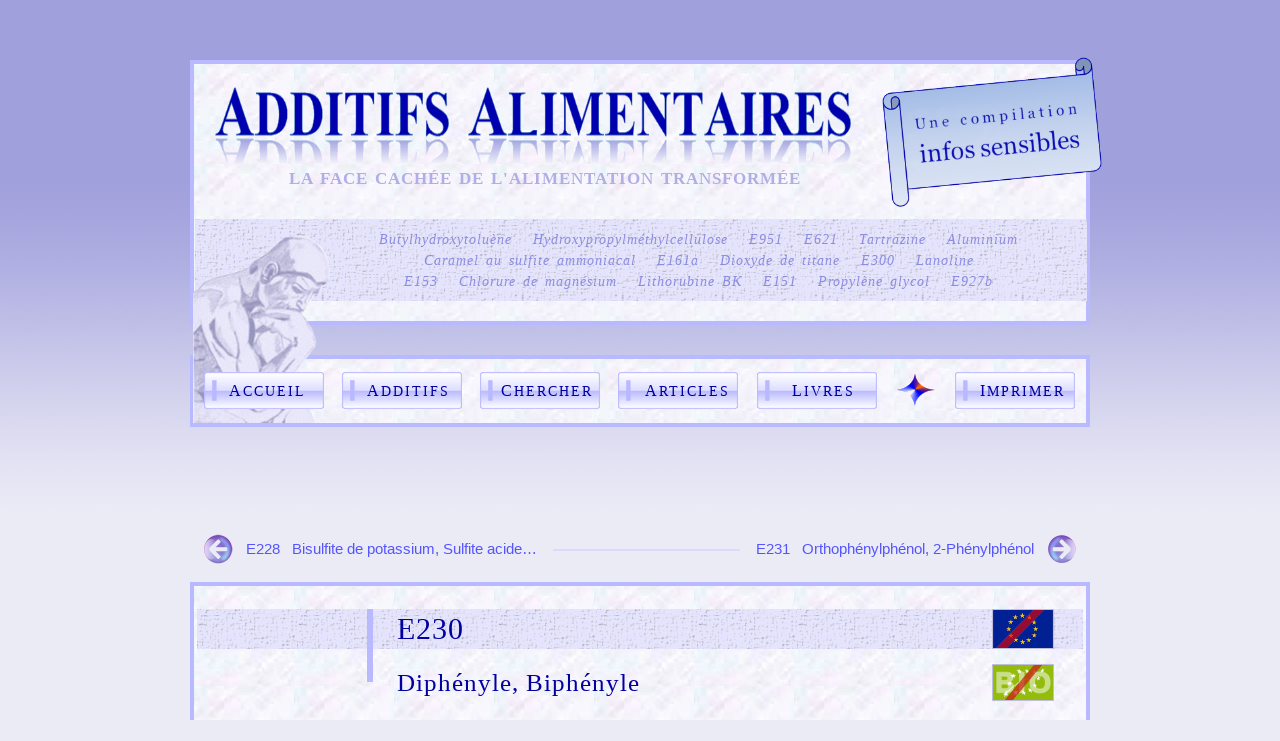

--- FILE ---
content_type: text/html; charset=iso-8859-1
request_url: https://www.additifs-alimentaires.net/E230.php
body_size: 27858
content:


<!DOCTYPE HTML PUBLIC "-//W3C//DTD HTML 4.01 Transitional//EN" "http://www.w3.org/TR/html4/loose.dtd">

<html>
<head>
    <!-- Global site tag (gtag.js) - Google Analytics -->
    <script async src="https://www.googletagmanager.com/gtag/js?id=UA-179529538-1"></script>
    <script>
        window.dataLayer = window.dataLayer || [];
        function gtag(){dataLayer.push(arguments);}
        gtag('js', new Date());

        gtag('config', 'UA-179529538-1');
    </script>

    <meta http-equiv="Content-Type" content="text/html; charset=ISO-8859-1">

    
    <title>E230 - Diphényle, Biphényle</title>


    <META NAME="description" content = "Informations compilées sur l'additif alimentaire E230 (Diphényle, Biphényle), toxicité, caractéristiques et composition.">

    <META NAME="subject" content="Additifs alimentaires">
    <META NAME="keywords" content="E230,fabrication E230,Diphényle, Biphényle,additifs alimentaires,additif alimentaire,food additive">
    <META NAME="robots" CONTENT="index,follow">

    <!-- META VIEWPORT : Compatibilité mobiles mobile! -->
    <!-- <meta name="viewport" content="width=device-width, initial-scale=1.0">
    -->
    <!-- -->


    <link href="css/articles.css" rel="stylesheet" type="text/css"> <!-- ordre d'appel compte -->
    <link href="css/adtf.css" rel="stylesheet" type="text/css">
    <link href="css/site.css" rel="stylesheet" type="text/css">

       
    <script type="text/javascript" language="javascript">
               // CE FORMULAIRE A ETE RETIRE...
              // Vérifier que tous les champs du formulaire sont remplis, avant soumission :
              
              /*
              function valider() 
                     {                                                

                            // Recupérer les chaines du formulaire "form_commentaires" :

                            var v_poste_par = document.form_commentaires.inp_poste_par.value  ;
                            var v_pays = document.form_commentaires.inp_pays.value ;
                            var v_ville = document.form_commentaires.inp_ville.value  ;                                                                   
                            var v_commentaire = document.form_commentaires.ta_commentaire.value  ;       
                            
                            // Supprimer les espaces inutiles (il vaut mieux le faire avant de tester les champs vides) :
                            v_poste_par = enleveEspaces(v_poste_par , false) ;                                  // : true si URL (tolère ZERO espaces)
                            v_pays = enleveEspaces(v_pays , false) ;
                            v_ville = enleveEspaces(v_ville , false) ;
                            v_commentaire = enleveEspaces(v_commentaire , false) ;
                                                        
                            if (!v_poste_par || !v_commentaire)                            // : si un champ est vide...
                                   {      
                                   window.alert("Remplir au minimum le premier et le dernier champ, svp.") ;
                                   return false ;
                                   }
                            else {
                                   // Replacer les chaînes traîtées dans le formulaire.
                                   document.form_commentaires.inp_poste_par.value = v_poste_par ;
                                   document.form_commentaires.inp_pays.value = v_pays ;
                                   document.form_commentaires.inp_ville.value = v_ville ;                                                                 
                                   document.form_commentaires.ta_commentaire.value = v_commentaire ;                                               
                                   
                                   // Le formulaire est exécuté :
                                   return true ; 
                                   }
                     }      

              // Supprimer les espaces inutiles, ou les simulation de remplissement de champ avec un espace :
              
              function enleveEspaces(str , v_url)                            //appellée par valider() . v_url à true n'accepte aucun espace, sinon un seul.             
                     {
                     newStr="";
                     if (v_url==false)
                            {
                            for(i=0 ; i<str.length ; i++)
                                   {
                                   strChar=str.substring(i,i+1);
                                   if(strChar!=" " || str.substring(i-1,i)!=" " )   // éviter 2 espaces consécutifs.
                                          newStr=newStr+strChar ;                   
                                   }
                            }
                     else                        // pas de blancs dans une url.
                            { 
                            for(i=0;i<str.length;i++)
                                   {
                                   strChar=str.substring(i,i+1);
                                   if(strChar!=" ")  
                                          newStr=newStr+strChar ;     
                                   }
                            }
                     //Enlever l'éventuel espace restant à gauche et/ou à droite :
                     if(newStr.indexOf(" ") == 0) 
                            newStr = newStr.substring(1,newStr.length);
                     
                     if(newStr.lastIndexOf(" ")==newStr.length-1)                   // lastIndexOf : La méthode est similaire à indexOf(), à la différence que la recherche se fait de droite à gauche.
                            newStr = newStr.substring(0,newStr.length-1);
                     //
                     return newStr ;
                     }      

                     */
       </script> 


       <style>   /* Ordre alphab. */


       .locBoutonSrc
          {
          position:absolute; top:45px; left:270px;

          height:50px;
          width:180px;
          font-family:verdana;
          text-align:center;
          font-size:15px;
          font-weight:bold;

          }


       .locDefOff
             {
              padding-top:0px;
              background-image:url(actifs/additifs-detail/fondMetalDefOff.png);
              border-bottom:none;
              color:#444444; /* gris typique des def off */
              }
          .locDefOff a
              {
              color:#444444 ;
              }

          .locDefOffDrapeau
             {
             width:45px;
             margin-bottom:20px;
             }

           .locDJA-Regim /* DJA+Regimes Speciaux */
              {
               letter-spacing:1px;
               border-bottom:1px solid;
              }


           .locHeightSrc
              {
              height:50px;
              }


           .locImageCadre /* Cadre des images */
              {
               margin:45px auto 8px auto;
               }

           .locImageEnregistrementConnexe  /* Image flèches pour additifs précedent et suivant */
              {
               width:30px; margin:0px 13px 0px 13px;
               border:none ; /* IE ! */
               }

          .locAncresSousExemplesIllustres
             {
             font-weight:bold;
             font-size:24px;
             font-family:Times New Roman, Serif ;
             word-spacing:2px;
             letter-spacing:1px ;
                                             
             cursor:pointer;
             }
             .locAncresSousExemplesIllustres span
                {
                font-size:17px;
                font-family:verdana;
                font-weight:normal;
                }

          .locInfoGif
             {
             width:19px;
             vertical-align:-3px
             }

          .locLienEnregistrementConnexe /* Liens additifs précedent et suivant */
              {
               color:rgb(085,085,255) ;
               line-height:30px;
               font-family:arial;
               font-size:15px;
               text-decoration:none;
               border-bottom:none;
               }

          /*
          .locSeparationSections
             {
             line-height:30px;
             }
           */

          .locTableCadreDetails             /* TBL cont. CADRE DETAILS */
             {
             width:100% ;
             background-image:none;
             font-family:arial,tahoma;
             font-size:13px;
             border:none;
             border:2px dotted rgb(200,200,200) ;
             }
             .locTableCadreDetails p {
                 margin-left:10px; /* : ideal pour simuler les indentations des listes sans la lourdeur des balises <li> */
                 margin-bottom:10px;
                 }
             .locTableCadreDetails tr {
                 vertical-align:top;
                 }
             .locTableCadreDetails td {
                 padding-bottom:6px ;
                 }

           .locTableDefinitions   /* TBL DefOff */
              {
               width:100%; /* inutile */
               border:none;
               margin:5px 0 10px 0 ;
               background-image:none;
               }
               .locTableDefinitions td {
                   font-size:13px;
                   /*font-family:arial;*/
                   border:none; /*1px solid ;*/
                   vertical-align:top ;
                   padding:0 10px 17px 0 ;
                   line-height:22px;
                   height_:40px;
                   }

       </style>




       
      <!-- FACEBOOK 1/2 -->
           <div id="fb-root"></div>
           <script>(function(d, s, id) {
             var js, fjs = d.getElementsByTagName(s)[0];
             if (d.getElementById(id)) return;
             js = d.createElement(s); js.id = id;
             js.src = "//connect.facebook.net/fr_FR/sdk.js#xfbml=1&version=v2.3";
             fjs.parentNode.insertBefore(js, fjs);
           }(document, 'script', 'facebook-jssdk'));</script>
           <!-- END FACEBOOK 1/2 -->

      <!-- PINTEREST 1/2 -->
            <script async defer src="//assets.pinterest.com/js/pinit.js"></script>
            <!-- END PINTEREST 1/2 -->

</head>




<body>


    <div class="div_global" > <!-- était absent pour mobile! -->


                      <!-- Zone de messages exceptionnels -->
       <!--
       <div style="margin-top:15px ; ; background-color:gray ">
             <Marquee BEHAVIOR="scroll" DIRECTION="left" SCROLLAMOUNT="7" LOOP=""
                      style="background-color:white ; border:1px solid blue ; font-family:verdana ; font-size:15px ; padding:3px 2px 3px 2px ">
                      Une migration de serveur aura lieu ces samedi 2 et dimanche 3 juillet, le site pourra être indisponible &mdash; Merci de votre compréhension.
             </Marquee>
       </div>
       -->




<!-- Créé 10-2014 SUR http://www.favicon.cc -->
    <link rel="shortcut icon" href="favicon.ico" type="image/x-icon">
    <link rel="icon" href="favicon.ico" type="image/x-icon">


    <style>
        .locAncreVerte {}
           .locAncreVerte a{
              color:black ;
              }

        .locCitations
           {
           text-align:center;
           font-style:italic;
           font-size:14px;
           font-weight_:bold;
           color:rgb(140,140,225);
           word-spacing:2px;
           letter-spacing:1px;
           line-height:21px;
           padding-left:115px;
           background-colo_:yellow;
           }
           .locCitations a { border-bottom:none ; color:rgb(140,140,225); }
           .locCitations a:visited { color:rgb(140,140,225); }

        </style>



<!-- PETITION -->
<!-- <div style="float:left; width:580px; text-align:center ; margin:0px 0 20px 0 ; padding:15px; font-family:times new roman ;
            border:2px solid red ; background-color:#eeeeee">
      <span style="font-weight:bold ; font-size:27px; color:#d00000 ;">
            Homéopathie : Non au déremboursement !
            </span>
      <br>
      <img src="actifs/lien-anime.gif" style="width:80px; margin-top:10px; ">
      <br>
      <span style="font-size:19px;">
            <a href="petition-clic.php?clic=1"
               target="_blanc"
               title="Signer la pétition dans un nouvel onglet"
               style="text-decoration:none ; border-bottom:1px solid "
               >
               Pétition adressée à Madame la ministre de la Santé Agnès Buzyn</a>
            </span>
     </div>
-->


    <!-- Dest. de btn UP -->
    <a name="ancreUP" style="font-size:0px;line-height:0px; "></a>
    <!-- -->







<table cellspacing="0" cellpadding="0" border="0" style="border:none;
                                                         background-image:none;

                                                         margin:20px 0 30px 0px;">

   <tr>
      <td>

         <!-- ***************************************************************************
                          PETITIONS, LIENS UTILES, ETC.
              ***************************************************************************
              -->



         <!-- -------------------------------------------------------------------------- -->
         



              <!-- VERSION HTML (suppr. car redimensionnee sur android ) -->
              <!-- beau curseur -->
              <!--
              <img src="actifs/cursorDesign.png" style="position:absolute; top:73px ; right:43px;
                                                        width:45px;
                                                        cursor:pointer; "
                   title="Découvrir myLabel dans un nouvel onglet."
                   onclick="javascript:window.open('mylabel-clic.php?clic=1', 'myLabel')" >
                 -->

              <!-- END Placement img -->

               <!--
               <span class="#252271" style="font-weigh:bold ; font-size:14px; line-height:25px; ">
                     myLabel est un outil d’aide à la consommation saine, éthique et responsable
                     créé pour vous délivrer les informations disponibles dans
                     les dimensions Santé, Environnement et Social.
                     <br>
                     La section <span style="letter-spacing:1px; font-styl_:italic">Additifs</span> permet par scannage des
                     <br>
                     code barres de les découvrir et les évaluer.
                     </span>


               <span style="display:block;
                            position:absolute; top:121px ; right:35px;
                            font-size:18px;">
                  <a href="mylabel-clic.php?clic=1"
                     target="_blanc"
                     title="Découvrir myLabel dans un nouvel onglet."
                     class="#252271"
                     style="text-decoration:none ; border-bottom:1px solid; letter-spacin_:1px;"
                     >
                     myLabel.io
                     </a>
               
         <!-- -------------------------------------------------------------------------- -->



         <!-- -------------------------------------------------------------------------- -->
         <!-- Petition Vaccins -->
         <!--
         <div style="float:left; width:620px; text-align:center ; margin:0px 0 20px 0 ; padding:15px; font-family:times new roman ;
                     border:2px solid #d00000 ; background-color:RGB(200,230,250);">
               <span style="font-weight:bold ; font-size:27px; color:#d00000;">
                     Vaccins : oui à la protection, non à la répression
                     </span>
               <br>
               <img src="actifs/lien-anime.gif" style="width:80px; margin-top:10px; ">
               <br>
               <span style="font-size:19px;">
                     <a href="petition-clic.php?clic=1"
                        target="_blanc"
                        title="Signer la pétition dans un nouvel onglet"
                        style="text-decoration:none ; border-bottom:1px solid "
                        >
                        Pétition adressée à Madame la ministre de la Santé Agnès Buzyn</a>
                     </span>
              </div>
         -->
         <!-- END Petition vaccins -->
         <!-- -------------------------------------------------------------------------- -->



         <!-- ***************************************************************************
                          END Petitions, liens utiles, etc.
              ***************************************************************************
              -->

      </td>


      <td style="vertical-align:top; padding:0px">
              <!-- GOOGLE TRANSLATE (style ajouté)-->

              <div id="google_translate_element" style="text-align:right; margin-top:10px; "></div>
              <script type="text/javascript">
              function googleTranslateElementInit() {
                new google.translate.TranslateElement({pageLanguage: 'fr', layout: google.translate.TranslateElement.InlineLayout.SIMPLE}, 'google_translate_element');
              }
              </script><script type="text/javascript" src="//translate.google.com/translate_a/element.js?cb=googleTranslateElementInit"></script>
              <!--  END GOOGLE TRANSLATE -->

      </td>
   </tr>
</table>




    <!-- -->

    <table border="0" cellspacing="0"
           style="width:100% ;
                  height:265px;
                  margin:15px 0 30px 0 ;
                  padding:0px;
                  font-family: Georgia, 'Times New Roman', Times, serif ;
                  background-color: #ffffff ;  ">
        <tr>
            <td style="position:relative; vertical-align:top; height:70%; ">

               <img src="actifs/grandTitre/additifs-alimentaires.png" alt="Additifs alimentaires"
                    style="position:absolute; left:18px; top:20px;  width:642px; height:96px;  ">

               <span style="display:block; position:absolute; left:95px; top:100px;
                            width:650px; font-size:17px; font-weight:bold;
                            text-transform: uppercase ; font-styl-:italic;
                            word-spacing:2px;
                            letter-spacing:1px;
                            color:RGB(175,175,230);
                            background-color:transparent">

                          La face cachée de l'alimentation transformée

                  </span>




               <!-- ADDITIFS
                    -->

               <div class="fond_typeBandeViolette"
                    style="position:absolute; top:155px;
                           padding:10px 0 0 0 ;
                           margin:0px;
                           width:100%;
                           height:72px;
                           background-colo_:yellow ;
                           ">

                  <!-- Cit 1 -->
                  <p class="locCitations" >
                            <a href="E321.php#toxic" title="Additif E 321">Butylhydroxytoluène</a>
                     &nbsp; <a href="E464.php#toxic" title="Additif E 464 (enveloppe de gélule, dite végétale)">Hydroxypropylméthylcellulose</a>
                     &nbsp; <a href="E951.php#toxic" title="Additif Aspartame (édulcorant)">E951</a>
                     &nbsp; <a href="E621.php#toxic" title="Additif Glutamate monosodique ou glutamate de sodium">E621</a>
                     &nbsp; <a href="E102.php#toxic" title="Additif E 102 (colorant)">Tartrazine</a>
                     &nbsp; <a href="E173.php#toxic" title="Additif E 173">Aluminium</a>
                     <br>

                            <a href="E150d.php#toxic" title="Additif E 150d">Caramel au sulfite ammoniacal</a>
                     &nbsp; <a href="E161a.php#toxic" title="Additif Flavoxanthine (origine naturelle)">E161a</a>
                     &nbsp; <a href="E171.php#toxic" title="Additif E 171 (colorant)">Dioxyde de titane</a>
                     &nbsp; <a href="E300.php#toxic" title="Additif Acide ascorbique (vitamine C)">E300</a>
                     &nbsp; <a href="E913.php#toxic" title="Additif E 913">Lanoline</a>
                     <br>

                            <a href="E153.php#toxic" title="Additif Charbon végétal (colorant)">E153</a>
                     &nbsp; <a href="E511.php#toxic" title="Additif E 511">Chlorure de magnésium</a>
                     &nbsp; <a href="E180.php#toxic" title="Additif E 180 (colorant)">Lithorubine BK</a>
                     &nbsp; <a href="E151.php#toxic" title="Additif Noir brillant BN (colorant)">E151</a>
                     &nbsp; <a href="E1520.php#toxic" title="Additif E 1520">Propylène glycol</a>
                     &nbsp; <a href="E927b.php#toxic" title="Additif Urée">E927b</a>

                     </p>


                  <!-- Cit 2 -->
                  <!--
                  <p class="locCitations"
                     style="display:block; position:absolute; top:10px; left:645px;
                            padding:0px 0px 0px 0px;
                            line-height:22px;
                            letter-spacin_:1px;
                            background-colo_:orange; ">

                     &ldquo; Que ton aliment soit ton remède &bdquo;<br>

                     &ndash;
                     <a href="javascript:void(0);" class="ib" onclic="return false"
                        style="font-size:13px ; letter-spacing:1px; margin-top:0px">
                        Hippocrate<span style="width:340px; letter-spacing:0px;  ">Hippocrate le grand ou Hippocrate
                        de Cos est un médecin et philosophe grec. Il est considéré traditionnellement
                        comme le père de la médecine moderne. Il est aussi l'initiateur de la naturothérapie
                        et d'autres médecines parallèles.
                        <br>
                        Voir aussi l'excellent ouvrage du Dr. Jean Valnet "<em>Se soigner par les légumes,
                        les fruits et les céréales</em>".</span></a>

                     </p>
                     -->




                    </div>

                    <!-- END ADDITIFS -->


                    <img src="actifs/rodinPenseur_droite.png"
                         style="position:absolute; left:-1px; top:149px; width:140px; heigh_:88px;" >

                    <img src="actifs/grandTitre/infos-sensibles.png"
                         style="position:absolute; left:688px; top:-7px; width:220px; height:88px_;" >


                </td>
            </tr>

        </table>



<!-- http://www.01net.com/telecharger/windows/Internet/navigateur/fiches/25711.html
-->



      <script language="javascript" type="text/javascript">

                 var uri = window.location.href ;
                
                // VERIFIER LE NOM DE LA PAGE pour connaître l'item menu à mettre en surbrillance :
                function test_nom_page(nom_pg)
                    {               
                    if (uri.indexOf(nom_pg)!=-1)    
                        return 1 ;
                    else    
                        return 0 ;  
                    }


                // 1er accès au site : allumer btn Accueil.
                function first_connect() 
                    {
                    if (uri =="http://additifs-alimentaires.net/" || uri=="http://additifs-alimentaires.net" || uri=="http://additifs-alimentaires.net/" || uri=="http://additifs-alimentaires.net" || uri=="http://localhost/aa/") return 1 ;
                    }
       </script>

<table style="margin-bottom:45px; width:900px ; height:72px ;
              border-width:4px;
              background-imag_:none"
              border="0">
    <tr align="center" style="line-height:19px; background-colo_:black ">
        <!-- BTN ACCUEIL : -->
        <td >
               <script language="javascript" type="text/javascript">
                      if ( test_nom_page("index.php") || first_connect()  )
                            {
                            // cliqué sur [Accueil]
                            // structure ligne suivante : <a><img><div de texte positionné%a></div></a>, styles au complet pr compatiblt.IE.
                            var img_btn = "<a class='menuBtnA' href='/'><img class='menuBtnImg' src='actifs/menu/btn_on.gif' ><div class='menuBtnDiv menuBtnDivAccueil'><span class='bigCaps'>A<\/span>ccueil<\/div><\/a> " ;
                            document.write(img_btn);
                            }
                      else
                            {
                            // cliqué sur un autre btn
                            // id="IdA..F" : Identifiant local, pr js local et en ligne (rappel: les identifiants ont un nom unique !)
                            var img_btn = "<a class='menuBtnA' href='/' onMouseOver='idA.src=\"actifs/menu/btn_rov.gif\"' onMouseOut='idA.src=\"actifs/menu/btn_off.gif\"'><img id='idA' class='menuBtnImg' src='actifs/menu/btn_off.gif' ><div class='menuBtnDiv menuBtnDivAccueil'><span class='bigCaps'>A<\/span>ccueil</div><\/a> " ;
                            document.write(img_btn);
                            }
                </script>

                <noscript>
                    <font color='red'>Votre navigateur n'accepte pas le javascript.<font>
                    <br>
                    <a href="/">Accueil</a>
                </noscript>
        </td>

        <!-- BTN ADDITIFS : -->
        <td>
            <!-- Définir son design selon la page en cours : -->
            <script language="javascript" type="text/javascript">
                      if ( test_nom_page("additifs.php") )
                            {
                            // cliqué sur [Additifs]
                            var img_btn = "<a class='menuBtnA' href='additifs.php'><img class='menuBtnImg' src='actifs/menu/btn_on.gif' ><div class='menuBtnDiv menuBtnDivAdditifs'><span class='bigCaps'>A<\/span>dditifs</div><\/a> " ;
                            document.write(img_btn);
                            }
                      else
                            {
                            // cliqué sur un autre btn
                            var img_btn = "<a class='menuBtnA' href='additifs.php' onMouseOver='idB.src=\"actifs/menu/btn_rov.gif\"' onMouseOut='idB.src=\"actifs/menu/btn_off.gif\"'><img id='idB' class='menuBtnImg' src='actifs/menu/btn_off.gif' ><div class='menuBtnDiv menuBtnDivAdditifs'><span class='bigCaps'>A<\/span>dditifs</div><\/a> " ;
                            document.write(img_btn);
                            }
             </script>
             <noscript> <a href="additifs.php">Additifs</a> </noscript>

        </td>

        <!-- BOUTON CHERCHER : -->  
        <td>                                                                            
            <!-- Définir son design selon la page en cours : -->
            <script language="javascript" type="text/javascript">
                      if ( test_nom_page("chercher.php") )
                            {
                            // cliqué sur [Chercher]
                            var img_btn = "<a class='menuBtnA' href='chercher.php'><img class='menuBtnImg' src='actifs/menu/btn_on.gif' ><div class='menuBtnDiv menuBtnDivChercher'><span class='bigCaps'>C<\/span>hercher</div><\/a> " ;
                            document.write(img_btn);
                            }
                      else
                            {
                            // cliqué sur un autre btn
                            var img_btn = "<a class='menuBtnA' href='chercher.php' onMouseOver='idC.src=\"actifs/menu/btn_rov.gif\"' onMouseOut='idC.src=\"actifs/menu/btn_off.gif\"'><img id='idC' class='menuBtnImg' src='actifs/menu/btn_off.gif' ><div class='menuBtnDiv menuBtnDivChercher'><span class='bigCaps'>C<\/span>hercher</div><\/a> " ;
                            document.write(img_btn);
                            }             </script>
             <noscript> <a href="chercher.php">Chercher</a> </noscript>
        </td>


        <!-- Bouton ARTICLES : -->
        <td >                                                                           
            <!-- Définir son design selon la page en cours : -->
            <script language="javascript" type="text/javascript">
                      if ( test_nom_page("articles.php") )
                            {
                            // cliqué sur [Articles]
                            var img_btn = "<a class='menuBtnA' href='articles.php'><img class='menuBtnImg' src='actifs/menu/btn_on.gif' ><div class='menuBtnDiv menuBtnDivArticles'><span class='bigCaps'>A<\/span>rticles</div><\/a> " ;

                            document.write(img_btn);
                            }
                      else
                            {
                            // cliqué sur un autre btn
                            var img_btn = "<a class='menuBtnA' href='articles.php' onMouseOver='idE.src=\"actifs/menu/btn_rov.gif\"' onMouseOut='idE.src=\"actifs/menu/btn_off.gif\"'><img id='idE' class='menuBtnImg' src='actifs/menu/btn_off.gif' ><div class='menuBtnDiv menuBtnDivArticles'><span class='bigCaps'>A<\/span>rticles</div><\/a> " ;
                            document.write(img_btn);
                            }             </script>
             <noscript>
                 <a href="articles.php">Articles</a>
             </noscript>

        </td>

        
        <!-- Bouton LIVRES : -->
        <td >
            <script language="javascript" type="text/javascript">
                      if ( test_nom_page("livres.php") )
                            {
                            // cliqué sur [Livres]
                            var img_btn = "<a class='menuBtnA' href='livres.php'><img class='menuBtnImg' src='actifs/menu/btn_on.gif' ><div class='menuBtnDiv menuBtnDivLivres'><span class='bigCaps'>L<\/span>ivres</div><\/a> " ;

                            document.write(img_btn);
                            }
                      else
                            {
                            // cliqué sur un autre btn
                            var img_btn = "<a class='menuBtnA' href='livres.php' onMouseOver='idF.src=\"actifs/menu/btn_rov.gif\"' onMouseOut='idF.src=\"actifs/menu/btn_off.gif\"'><img id='idF' class='menuBtnImg' src='actifs/menu/btn_off.gif' ><div class='menuBtnDiv menuBtnDivLivres'><span class='bigCaps'>L<\/span>ivres</div><\/a> " ;
                            document.write(img_btn);
                            }             </script>
             <noscript>
                 <a href="articles.php">Livres</a>
             </noscript>

        </td>



        <!-- losange :
        -->
        <td colspan="3">
             <img src="actifs/menu/losange.gif" width="49" height="41" alt="" border="no">
        </td>
        <!-- -->



        <!-- Bouton  IMPRIMER : -->
        <td >
            <!-- Définir son design selon la page en cours : -->
            <script language="javascript" type="text/javascript">
                      if ( test_nom_page("imprimer.php") )
                            {
                            // cliqué sur [Imprimer]
                            var img_btn = "<a class='menuBtnA' href='imprimer.php' title='Listes mémo à emporter'><img class='menuBtnImg' src='actifs/menu/btn_on.gif' ><div class='menuBtnDiv menuBtnDivImprimer'><span class='bigCaps'>I<\/span>mprimer</div><\/a> " ;

                            document.write(img_btn);
                            }
                      else
                            {
                            // cliqué sur un autre btn
                            var img_btn = "<a class='menuBtnA' href='imprimer.php' target='_blanc' title='Listes mémo à glisser dans le portefeuille' onMouseOver='idD.src=\"actifs/menu/btn_rov.gif\"' onMouseOut='idD.src=\"actifs/menu/btn_off.gif\"'><img id='idD' class='menuBtnImg' src='actifs/menu/btn_off.gif' ><div class='menuBtnDiv menuBtnDivImprimer'><span class='bigCaps'>I<\/span>mprimer</div><\/a> " ;
                            document.write(img_btn);
                            }             </script>
             <noscript> <a href="imprimer.php" title=" Javascript nécessaire ">Imprimer</a>  </noscript>

      </td>







    </tr>


</table>

                  <br>








               <!-- ====================================================================================================
                    FICHE D'UN ADDITIF :
                    4 TABLES :
                      - TABLE 0 : Curseurs
                      - TABLE 1 : identité
                      - TABLE 2 : Description, Toxicite, Remarq. (respectvmt 2a,2b,2c)
                      - TABLE 3 : Src reg & maj
                    ====================================================================================================   -->

                     

               <!-- CODE, NOM et DRAPEAUX DE L'ADDITIF
               -->
               



               <!-- TAB 0 : CURS. ADTF PRECED. / SUIV.
               -->
               <table cellspacing='0' cellpadding='0' border="0"
                      style="width:900px; height:45px;
                             background-image:none;
                             border:none;
                             margin:25px 0px 10px 0px; ">
                   <tr >
                       <td style="vertical-align:middle;
                                  background-image:url('actifs/additifs-detail/ligne-entre-2-curseurs.png');
                                  background-repeat: no-repeat;
                                  background-position:center center;
                                  ">
                           <a class='locLienEnregistrementConnexe couleurFondSite'
                                              href='E228.php'>
                                               <img src='actifs/additifs-detail/enregistrement_precedent.png'
                                                    class='locImageEnregistrementConnexe' style='float:left; '>E228 &nbsp; Bisulfite de potassium, Sulfite acide…&nbsp;&nbsp;&nbsp;&nbsp;</a> <a class='locLienEnregistrementConnexe couleurFondSite'
                                              style='float:right; color:rgb(085,085,255)'
                                              href='E231.php'>&nbsp;&nbsp;&nbsp;<img src='actifs/additifs-detail/enregistrement_suivant.png'
                                                      class='locImageEnregistrementConnexe'
                                                      style='float:right; '> E231 &nbsp; Orthophénylphénol, 2-Phénylphénol</a>                           </td>
                       </tr>
                   </table>
               <!-- END TAB 0 : CURSEURS D'ADDITIFS PRECEDENTS ET SUIVANTS
               -->




       

               <!-- Ancre de haut de page, exclut les 2 curseurs. Par opposition à name="toxicite" present à ce jr ds _fleche_retour.htm
                    Exclure les 2 curseurs permet de ne pas induire le lecteur pour revenir à la page appelante (confusion possible avec l'additif précedent)-->
               <a name='toxic' style="color:transparent; font-size:0px; line-height:0px; ">&nbsp;</a>
               <!-- -->






                                                                                
                   <!-- Afficher TAB 1 : CODE ET NOM DE L'ADDITIF AFFICHE
                        -->

                    <table  border="0" >
                                             <!-- margin-bot. surcharge article.css > .tableMS -->
                        <tr>
                            <td style="padding-top:6px ;  ">
                                <div class="divEnteteTab">

                                     <!-- bande violette horizontale :  -->
                                     <div class="bandeViolette">&nbsp;</div>

                                     <!-- bande verticale avant l'additif-->
                                     <div class='bandeletteVerticale couleurToxique_ '>&nbsp;</div>


                                     <!-- code adtf -->
                                     <div class="ligneAlpha" id="fonteAdtfDetail">
                                         E230                                         </div>

                                     <!-- nom adtf ->
                                     <!-- Disposé plus bas, dans une nouvelle ligne => Agrandissment auto des <td>,
                                          sinon débordement vers le bas avec les noms de + d'1 ligne ! -->

                                     <!-- -->


                                     <img src="actifs/additifs-detail/ue0.jpg"
                                                             style="position:absolute; top:15px; left:795px;
                                                                                       height:38px; width:60px;
                                                                    border:1px solid #bebedc;
                                                                    cursor:help ;"
                                                        alt="Non autorisé dans l'UE."
                                                            title="Exclu dans l'U.E. à recevoir un code E xxx">
                                                            <img src="actifs/additifs-detail/bioUE0.gif"
                                                          style="position:absolute ; top:70px ; left:795px ;
                                                                                     height:35px ; width:60px ;
                                                                 border:1px solid #bebedc; cursor:help ;"
                                                        alt="Exclu du Bio."
                                                            title="Exclu de la filière bio de l'U.E.">
                                                            
                                </div>
                            </td>
                        </tr>

                        <!-- exceptionnellement une nouvelle <tr> pour les noms d'additifs car le texte
                             peut ainsi grandir sans déformer la mise en page
                             -->
                        <tr >
                            <td style='height:50px; vertical-align:top ; padding-top:6px' >
                                <!-- Nom Adtf -->
                                <div class="ligneBeta" >Diphényle, Biphényle</div>
                                </td>
                            </tr>
                    </table>
                    <!-- End TABLE 1
                    -->





                    <!-- SEPARATION TABLE 1 / TABLE 2 -->
                    <!--
                    <table style="background-image:none; border:none">
                       <tr class="locSeparationSections">
                          <td colspan="2">
                             &nbsp;
                             </td>
                             </tr>
                             </table>
                        -->
                    <!-- END SEPARATION DESCRIPTION / TOXICITE -->





                    <!-- TABLE 2a : DESCRIPTION DE L'ADDITIF (DESCRIPTION)
                    -->

                    <!-- : ancre pour accés rapide depuis une autre fiche Exxx -->
                    <a name="description" style="font-size:0px;line-height:0px;">&nbsp;</a>


                    <table  border="0" cellspacing="0" cellpadding="0" >
                                             <!-- margin-bot. surcharge article.css > .tableMS -->

                        <!-- DESCRIPTION! -->

                        <tr >

                            <td rowspan="2" class=" colonne1" style=" ">

                                <!-- Img txt "Descr." -->
                                <img src="actifs/additifs-detail/description.png"
                                     style="height:30px; width:148px; margin:0px 0 20px 0px;">

                                <!-- Img livre 'I' -->
                                <img src="actifs/additifs-detail/livre-i.png"
                                     style="width:70px; margin:0px">

                                </td>


                           <td class="colonne2"
                               style="position:relative;
                                      padding-bottom:60px;
                                      border-bottom:6px dashed #e4e4ff ;">

                              Conservateur antimoisissure issu d'hydrocarbures [<font style='font-family:arial,tahoma'>21a</font>], notamment produit par chauffage de <a href="https://fr.wikipedia.org/wiki/Benz%C3%A8ne" target="_blanc" title="Fiche Wikipédia du benzène">benzène</a>, un constituant naturel du pétrole brut [<font style='font-family:arial,tahoma'>28,26,5</font>].<br />
<br />
Son application principale est les agrumes non bio.<!--<br />
<br />
<br />
<br />
* * *<br />
Goudron de houille et benzène [<font style='font-family:arial,tahoma'>5</font>]<br />
Dérivé de benzène ... (hsdb)<br />
Synthétisé artificiellement à partir de goudrons de houille.[<font style='font-family:arial,tahoma'>1,9</font>]<br />
Synthétique, produit par échauffement du benzène [<font style='font-family:arial,tahoma'>4</font>]<br />
 	An antifungal derivative of benzene [<font style='font-family:arial,tahoma'>12</font>]<br />
synthetic from heat on benzene.[<font style='font-family:arial,tahoma'>26</font>]<br />
Utilisé entre autres comme intermédiaire pharmaceutique et dans la fabrication de naphtaline [<font style='font-family:arial,tahoma'>5</font>] -->
                                                    </td>
                                                 </tr>




                                                  <!--   DEFOFF  -->

                                                     <tr>
                                                        <td class='colonne2 locDefOff' style='position:relative; height:200px; '>

                                                        <a name='defOff'></a>
                                                                 <br>
                <div style='margin-top:10px; margin-bottom:35px;  '>
                   <span style='font-family: times new roman ;
                                font-size:21px;
                                color_:black ;
                                padding-bottom:2px ;
                                border-bottom:2px dotted rgb(140,140,140) ;
                                font-weigh_:bold;
                                letter-spacing:1px ;
                                text-transform:uppercase ; ' >Définitions et données officielles</span>
                    </div><input type='button'
                                                                           onclick='window.location.href="?defOff&nostat#defOff"' value='Lire'
                                                                           class='locBoutonSrc'
                                                                           style='top:120px; left:370px; height:50px; width:162px;
                                                                                  font-weight:normal;
                                                                                  color:#555555;
                                                                                  background-color:#e4e4e4; border-color:#e4e4e4;'>                                                       </td>
                                                  </tr>

                                     </table>




                                     <!-- SEPARATION DESCRIPTION / TOXICITE -->
                                     <!--
                                     <table style="background-image:none; border:none">
                                     <tr class="locSeparationSections">
                                         <td colspan="2">
                                             &nbsp;
                                         </td>
                                     </tr>
                                     </table>
                                         -->
                                     <!-- END SEPARATION DESCRIPTION / TOXICITE -->





                    <!-- TABLE 2b : TOXICITE DE L'ADDITIF
                    -->

                                  <!-- ancre pour accés rapide depuis une autre fiche Exxx : -->
                                  <!-- <a name="toxic" style="font-size:0px;line-height:0px;">&nbsp;</a> -->

                                <table cellspacing="0" cellpadding="0">

                                     <tr >

                                        <td class="colonne1" rowspan="2"
                                            style="  " >

                                            <!-- Img txt toxT -->

                                            <img src="actifs/additifs-detail/toxicite.png"
                                                 style="height:30px; width:130px; ">

                                            <div style="min-height:170px;">
                                                                <img src="actifs/additifs-detail/tox-toxique.png"
                                                                     style=" width:125px ; /* 104 */
                                                                             height:70px ; /* 58 */
                                                                             padding:10px 0 10px 0px;
                                                                             border: solid #bebedc ;
                                                                             border-width:0px ;
                                                                           " >
                                                           <div style=' width:100% ; text-align:center ; color:orangered ;
                                                                                        font-size:15px ;'>
                                                                           TOXIQUE</div></div>  

                                                </td>

                                        <td class="colonne2 " style="position:relative; border:none;
                                                                              padding-bottom:50px;" >
                                                                              <!-- padding diminué pour garder la DJA proche
                                                                                   du bord inf.-->

                                           Effets <font color='darkred'>mutagènes</font> <a href='javascript:void(0)' class='ib' onclic='return false' style='border:none'><img src='actifs/additifs-detail/info.gif' class='locInfoGif'><span>Qui signifie mutation chromosomique, donc modification au niveau du noyau de la cellule (génome) qui peut ensuite se multiplier anarchiquement.</span></a> et <span style='color:darkred'>cancérigènes</span> observés sur des animaux et rapportés par le <a href="javascript:void(0);" class="ib" onclick="return false">RTECS<span>Registry of Toxic Effects of Chemical Substances. Base de données toxicologique américaine construite sur une compilation de la littérature scientifique libre. Elle ne se prononce pas sur la pertinence des études rapportées.</span></a> [<font style='font-family:arial,tahoma'>29</font>], il pénètre dans les fruits traités et n'est pas éliminé par simple lavage, consommer des agrumes <b>non traités</b> [<font style='font-family:arial,tahoma'>2,9',9",26</font>].<br />
<br />
Potentiel allergène ou irritant par contact [<font style='font-family:arial,tahoma'>26,29,1,3,9,9',9",4,21a,10</font>]. Les études toxicologiques semblent lacunaires [<font style='font-family:arial,tahoma'>27,2</font>]. Il existe de nombreux effets secondaires observés sur l'animal [<font style='font-family:arial,tahoma'>2,5,1,9,9"</font>] et des effets chroniques <a href="javascript:void(0);" class="ib" onclick="return false">infos<span>Les effets chroniques sont des effets qui deviennent apparents seulement après une exposition répétée, et ne peuvent pas être décelés avant un certain temps, par opposition aux effets aigus qui apparaissent immédiatement après une exposition à des niveaux élevés.</span></a> [<font style='font-family:arial,tahoma'>20</font>]. <br />
<br />
La substance pure (vrac) est classée au Système Général Harmonisé [<font style='font-family:arial,tahoma'>22</font>] :<br />
H315 : Provoque une irritation cutanée<br />
H319 : Provoque une sévère irritation des yeux<br />
H335 : Peut irriter les voies respiratoires<br />
H410 : Très toxique pour les organismes aquatiques, entraîne des effets à long terme.<br />
<br />
<em>A ce jour (2018), l'Union Fédérale des Consommateurs (UFC–QueChoisir, France) et le site Food-info.net (initiative de l'université de Wageningen, Pays-bas) ne rapportent pas de danger</em>  [<font style='font-family:arial,tahoma'>6,23</font>].<!--<br />
<br />
<br />
* * *<br />
TODO <br />
rapporter sources !<br />
<br />
DIVERS : <br />
X0 Peut contenir des traces de benzène [<font style='font-family:arial,tahoma'>1</font>]. <br />
X0 Dommages du foie et du système nerveux observés sur des travailleurs exposés dans la filière alimentaire [<font style='font-family:arial,tahoma'>26</font>]. <br />
<br />
<br />
-->
                                            </td>



                                           <!-- AnciN séparation d'avec la DJA et ... : <div style="height:50px"> &nbsp;</div> -->


                               </tr>

                                           <!-- DJA & REGIM SPEC
                                               ================= -->

                              <tr>

                                 <td class="colonne2 " style=" padding-top:20px; /* surcharge de articles.css > colonne2 */
                                                              font-size:16px;
                                                              padding-left:47px;
                                                              padding-bottom:20px;
                                                              vertical-align:bottom">

                                 <!-- ================================== -->
                                 <!-- DJA -->

                                    <p style="margin-bottom:10px">

                                      <b>&rsaquo;</b>
                                                  <span class="locDJA-Regim">DJA</span>
                                                   <a href="javascript:void(0);" class="ib" onclic="return false"
                                                    onclick="javascript:window.open('_dja.htm','DJA','top=20,left=60,menubar=no,toolbar=no,locationbar=no,status=no,width=640,height=520,scrollbars=yes,resizable=1')"
                                                     style='border:none'><img src='actifs/additifs-detail/info.gif' class='locInfoGif'><span style="width:250px;">Le concept de la DJA ou
                                                    Dose Journalière Admissible, comment l'évalue t-on ?
                                                    <br>
                                                    Cliquer pour infos rapides.</span></a> : 0 - 0,5 mg./kg. de masse corporelle/jour. 
                                            </p>


                                            <!-- END DJA -->
                                            <!-- ================================== -->



                                                   <!-- ================================== -->
                                                   <!-- Produits animaux : -->
                                                   <p style="margin-bottom:0px">
                                                   <b>&rsaquo;</b>
                                                               <span class="locDJA-Regim">Régimes spéciaux</span> :
                                                              Produits animaux (porc compris) exclus.
                                                      </p>
                                                   <!-- END HARAM -->
                                                   <!-- ================================== -->


                                            </td>
                                      </tr>

                                    </table>







                                     <!-- SEPARATION TOXICITE / REMARQUES -->
                                                <!--
                                     <table style="background-image:none; border:none">
                                     <tr class="locSeparationSections" >
                                         <td colspan="2">
                                             &nbsp;
                                         </td>
                                     </tr>
                                     </table>
                                                    -->
                                     <!-- END SEPARATION TOXICITE / COMMENTAIRES -->





                                     <!-- ancre pour accés rapide depuis une autre fiche E xxx : -->
                                     <a name="remarques" style="font-size:0px;line-height:0px;">&nbsp;</a>

                                     <!-- Encore utilisée ? -->
                                     <a name="commentaires" style="font-size:0px;line-height:0px;"></a>



                    <!-- TABLE 2c : REMARQUES DE L'ADDITIF
                    -->


                                      <table style="margin-botto:0px; " cellspacing="0" cellpadding="0" >

                                         <tr >

                                             <td class="colonne1 ">

                                                 <a name="commentaires" ></a>

                                                 <!-- img txt Rem -->
                                                 <img src="actifs/additifs-detail/remarques.png"
                                                      style="height:30px; width:149px; margin:0px 0 25px 0px">


                                                 <!-- Img -->
                                                 <img src="actifs/additifs-detail/remPlume.gif"
                                                      style="width:88px; margin:0 0 30px 0">

                                                 </td>


                                             <td class="colonne2 "
                                                 style="position:relative; padding-bottom:70px; ">


                                                 <!--En 2018, le diphényle n'est plus listé au Codex alimentarius [<font style='font-family:arial,tahoma'>13a</font>], ni comme additif alimentaire, ni comme pesticide<: était listé avant, cf. rem8 :>. Il est également non listé (ou délisté) donc exclu comme additif alimentaire dans l'U.E. [<font style='font-family:arial,tahoma'>15f</font>]. Il est autorisé aux Etats-Unis sous les dénominations "Diphenyl, ether" et "1,3-Diphenyl-2-propanone"  [<font style='font-family:arial,tahoma'>13c</font>].<br />
<br />
En pratique, il pourrait être encore utilisé comme pesticide, seul ou associé à l'imazalil, l'orthophénylphénol (E231) et le thiabendazole (E233), des pesticides aux propriétés toxicologiques très comparables.<br />
<br />
--><em>Les agrumes non bio sont traités très nocivement : Par adjonction de cires brillantes et collantes, les pesticides (o-phénylphénol, imazalil, biphényle E230 et thiabendazole E233 …) collent aux doigts et sont ingérés. Laver les mains, éviter une consommation régulière, ou beaucoup mieux : consommer bio. <br />
Attention aussi aux rondelles brillantes de citron mises à infuser dans des thés servis dans l'HORECA !</em> <br />
<br />
D'autres usages sont rapportés comme intermédiaire pharmaceutique [<font style='font-family:arial,tahoma'>21a,20,5</font>], fongicide, naphtaline, parfums, ... [<font style='font-family:arial,tahoma'>5</font>].
                                              </td>

                                           </tr>


                                        <!-- Ptt point -->
                                        <tr>
                                            <td class="colonne1"
                                                style="height:10px; font-size:0px; line-height:0px; padding:0px;
                                                       border-right:6px solid #b9b9ff;">
                                               &nbsp;
                                               </td>
                                            <td style="height:0px; font-size:0px; line-height:0px; padding:0px;
                                                      <!--border-bottom:6px solid #e4e4ff -->">
>
                                               &nbsp;
                                               </td>

                                           </tr>


                                        <!-- Images -->
                                        <tr >

                                           <td colspan="2" style="position:relative; padding-bottom:90px;">

                                                                                           </td>
                                      </tr>
                               </table>


                               <!-- END ZONE 2
                               -->




                                     <!-- SEPARATION COMMENTAIRES / SOURCES-->
                                                <!--
                                     <table style="background-image:none; border:none">
                                     <tr class="locSeparationSections">
                                         <td colspan="2">
                                             &nbsp;
                                         </td>
                                     </tr>
                                     </table>
                                                    -->
                                     <!-- END SEPARATION COMMENTAIRES / SOURCES -->




                                     <a name="a_src" style="line-height:0px; font-size:0px"> </a>





                               <!-- TABLE 3 : SOURCES et MISES A JOUR :
                               -->
                               <table style="margin-bottom:0px;" cellpadding="0" cellspacing="0" border="0" >

                                  <tr>

                                      <td class="colonne2 locHeightSrc " style="position:relative; "><!--style="border-bottom:none;">-->

                                           <img src="actifs/additifs-detail/sources.png"
                                                           style=" position:absolute ; top;40px; left:52px;
                                                                   height:30px; width:100px; ">

                                                      <input type='button'
                                                                onclick='window.location.href="?src_reg&nostat#a_src"'
                                                                value='[ 1 &nbsp;à&nbsp; 21 ]'
                                                                class='locBoutonSrc buttonColor'
                                                                style='' >
                                                       
                                           </td>
                                      </tr>




                                      <!-- MAJ! -->

                                      
                                               <tr>
                                                   <td class='colonne2 locHeightSrc' style='position:relative; '>

                                                     <img src='actifs/additifs-detail/maj.png'
                                                          style=' position:absolute ; top;40px; left:52px;
                                                                  height:30px;
                                                                  width:148px; '>

                                                 <input type='button'
                                                             onclick='window.location.href="?src_ponct&nostat#a_src"' value='[ 22 &nbsp;et &nbsp;+ ]'
                                                             class='locBoutonSrc buttonColor'
                                                             style=''>
                                                     </td> </tr>                            </table>
                              <!-- END TABLE 3
                              -->


                          <!-- TABLE   LIENS SOCIAUX  +  DECHARGE
                          --->
                          <table border="0" style="width:100%; border:none; background:transparent; margin:0 0 140px 0 ; "
                                 cellspacing="0" cellpadding="0">
                              <tr style="">

                                  <td style="width:157px; padding:15px 0 0 10px; border-:1px solid">

                                      <!-- FACEBOOK 2/2 -->
                                          <div class="fb-like" style="float:left; margin:0 5px 0 0;  backgroun-:blue; "
                                                   data-href="/E230.php"
                                                   data-layout="box_count"
                                                   data-action="like"
                                                   data-show-faces="true"
                                                   data-share="true">
                                               </div>
                                      <!-- END FACEBOOK 2/2 -->

                                      <!-- PINTEREST 2/2 -->
                                           <!--
                                           <div style="margin:0 0 18px 100px; ">
                                              <a
                                                 data-pin-do="buttonPin"
                                                 data-pin-count="above"
                                                 href="https://www.pinterest.com/pin/create/button/?url=https%3A%2F%2Fwww.flickr.com%2Fphotos%2Fkentbrew%2F6851755809%2F&media=https%3A%2F%2Ffarm8.staticflickr.com%2F7027%2F6851755809_df5b2051c9_z.jpg&description=Next%20stop%3A%20Pinterest"
                                                 >
                                                 <img style="border:none" src="//assets.pinterest.com/images/pidgets/pinit_fg_en_rect_gray_20.png" />
                                                 </a>
                                              </div>
                                              -->
                                      <!-- END PINTEREST 2/2 -->

                                      <!-- TWITTER 1/1 -->
                                         <div style="margin:0 0 0 80px; backgroun-:green;">
                                             <!--
                                                de twitter : <a href="https://twitter.com/share" class="twitter-share-button">
                                                 Tweet</a><script>!function(d,s,id){var js,fjs=d.getElementsByTagName(s)[0],p=/^http:/.test(d.location)?'http':'https';if(!d.getElementById(id)){js=d.createElement(s);js.id=id;js.src=p+'://platform.twitter.com/widgets.js';fjs.parentNode.insertBefore(js,fjs);}}(document, 'script', 'twitter-wjs');</script>
                                                 -->
                                             <a href="https://twitter.com/share" class="twitter-share-button" data-count="vertical" data-via="kam1435">Tweet</a>
                                                <script type="text/javascript" src="https://platform.twitter.com/widgets.js"></script>
                                                </div>
                                      <!-- END TWITTER  -->



                                      </td>

                                  <td style="padding:15px 10px 0 10px; font-family:arial; font-size:12px; text-align:justify; vertical-align:top;
                                             line-height:17px ;
                                             border-left:5px dotted RGB(243,235,235); ">

                                      DÉCHARGE : Les fiches des additifs sont fournies à titre informatif et sous réserve que
                                      ni l'exactitude, ni l'exhaustivité des sources sélectionnées n'est garantie, ni même, en ce qui concerne la
                                      synthèse qui en est faite, l'absence totale d'erreur ou d'omission.
                                      <!-- DÉCHARGE : Les fiches des additifs sont fournies à titre informatif et sous réserve que
                                      ni l'exactitude, ni l'exhaustivité des sources sélectionnées n'est garantie.
                                      Concernant la compilation qui en est faite et malgré toute l'attention et les soins apportés à sa rédaction,
                                      des erreurs ou omissions restent possibles. -->
                                      Pour réagir ou signaler une erreur, vous pouvez utiliser
                                      <a href="javascript:void(0)"
                                         class="ib"
                                         onclic="return false">cette adresse<span style="width:230px; font-famil_:verdana ">webmaster<em>&#64;</em>additifs-alimentaires&#46;net</span></a>. Merci.
                                      </td>


                                  <!-- SONDAGE DE SATISF
                                  <td style="width:235px; text-align:right; padding:5px 0 0 0; vertical-align:top">
                                      <a href="sondage.php"
                                         target="_blank"
                                         style="text-decoration:none; ">
                                         <span style="font-size:13px; vertical-align:5px;">Sondage de satisfaction &nbsp;</span><span style="font-size:26px;">&#x261e;</span>
                                         </a>
                                      </td> -->

                                  </tr>
                              </table>
                          <!--
                          END SONDAGE de satisfation
                          -->

               <!-- END TABLE 1 2 ET 3, et Sondage  -->



               <!-- ....................................................................................................................................................... -->
               <!-- ADDITIFS ALIMENTAIRES ILLUSTRéS -->

               <br>
               <br>

               
<!-- STYLE LOCAL :
         - Format des titres et des textes
    -->


    <!--

    Vérifiables de source officielle :

    Colorants
    Amidons modifiés
    Huiles minérales
    litholrubine BK (non, mais bien documentée)
    noir de carbone (non dans l'ensemble)
    dioxyde de soufre (non mais facilement vérifiable sur internet, UE[15f]: Gaz incolore non inflammable d’odeur fortement piquante et suffocante)
    formaldéhyde (non)
    nitrate de potassium (non)
    ...
    toCont

    -->

    <style>

       .locAncre { /* Titre des textes illustrés, généralement nom de l'additif, lié (ancre) à sa fiche */
            font-weight:bold ;
            word-spacing:1px;
            }
            .locAncre a {
                font-size:22px;
                font-family: verdana ;
                line-height:36px;
                text-decoration:none;
                border-bottom:2px solid orangered; /*id redifinition de table dans site.css : #b9b9ff ; */
                }

        .locExempleIllustre_TD {
            text-align:center ;
            }


        .locColspan_TD {          /* Ligne de marge inférieure et supérieure et éventuellement intermédiaires dans une table  */
            line-height:65px;          /* N.B.:
                                  "height" est inefficace. D'après recherche jan 2014 sur le web, on ne peut définir un style="height" pour un <td> ou <tr> !!
                                  Sauf a utiliser le déclassé <td height="30">
                                  SOLUTION supprimer les lignes entre les additifs, et ajouter un padding à l'intérieur des additifs
                                  */
            }

        .locTable {line-height:25px; }
        .locTable td {vertical-align:top;}
        .locTable a_tiretBas {text-decoration:none; border-bottom:1px solid; }

        .locTexte {                                            /* Affecté aux textes officiel et illustré */
            font-size:16px;
            text-align:justify ;
            margin-bottom:0px;
            padding-bottom:0px;
            vertical-align:top;
            }

        .locTexteIntro {                                    /* Uniquement au texte intro */
            background-colo_:yellow;
            margin:35px 0 0 0;
            width:410px;
            text-align:left;
            font-family:verdana ;
            font-size:17px;
            }


        .locTitre_TD {               /* Titre du texte officiel et des textes illustrés, balise TD */
           width:660px;
           text-align:center;
           vertical-align:top;
           }


        .locImgCol1 { /* colonne de l'image gauche */
            text-align:right ;
            width:120px ;  /* configure la hauteur de la ligne car val. la + gde. */
            height: 50px;
            vertical-align:top;
            }
        .locImgCol2 { /* colonne de l'image droite */
            text-align:left ;
            width:120px ;
            vertical-align:top;
            }

          /* Complement de imageCadre (site.css) */
         .locImageCadre {
             margin:30px auto 8px auto;
             width:350px;
             }

        </style>
        <!--
        -->

       <!-- CODE
       -->
       <table class="locTable" width="100%" border="0" cellpadding="0" cellspacing="0" >
              <!-- MARGE VERTICALE SUP
              -->
              <tr>
                      <td colspan="3" >
                          &nbsp;
                          </td>
                      </tr>

              <tr>
                      <td colspan="3" >
                          &nbsp;
                          </td>
                      </tr>
             <!--
             -->

              <!--
              TITRE LES ADDITIFS ALIMENTAIRES, VERSION OFFICIELLE
              -->
              <tr>
                  <td class="locImgCol1">
                      <img src="actifs/exclamation.gif" style="margin: 15px 25px 0 0; ">
                      </td>

                  <td class="locTitre_TD" >
                      <div >
                              <span class="titrePetiteMajuscule" style="font-size:34px; border-bottom-color:orangered; line-height:45px; letter-spacing:3px; ">
                                 Quelques &nbsp;Additifs &nbsp;Illustrés
                                 </span> <!-- span "classé", voir ".titrePetiteMajuscule span" -->
                          </div>
                      </td>

                  <td class="locImgCol2"> <!-- Colonne pr images : liens ext. / nouveau / ... -->
                      <img src="actifs/exclamation.gif" style="margin:15px 0 0 25px; " >
                      </td>
                  </tr>

              <!-- MARGE VERTICALE
              -->
              <tr>
                      <td colspan="3" class="locColspan_TD">
                          &nbsp;
                          </td>
                      </tr>
             <!--
             -->

              <!-- TEXTE DES ADDITIFS ALIMENTAIRES,
              -->
              <tr >
                  <td>
                      &nbsp;
                  </td>
                  <td style="height: 250px; line-height:35px;
                             background-image:url(actifs/caddie.png); background-position:330px center ;
                             Background-Repeat: no-repeat ; ">
                      <div class="locTexte locTexteIntro" style="width:380px;" >
                         Les illustrations qui suivent, accompagnées
                         de leurs courts descriptifs,
                         n'ont pas pour but de faire peur mais d'inviter
                         à un regard plus critique
                         sur l'alimentation transformée.
                         <br>
                         Et rappeler que nous faisons un
                         peu trop souvent l'économie de lire la liste
                         <br>
                         des ingrédients.

                         </div>
                      <p style="text-align:right; margin-bottom:30px; ">
                          <!-- Le webmestre.-->
                          </p>
                  </td>
                  <td>
                     &nbsp;
                  </td>
              </tr>
              <!--
              -->


              <!-- MARGE VERTICALE
              -->
              <tr>
                      <td colspan="3" class="locColspan_TD">
                          &nbsp;
                          </td>
                      </tr>

              <tr>
                      <td colspan="3" class="locColspan_TD">
                          &nbsp;
                          </td>
                      </tr>
             <!--
             -->


              <!--
              EXEMPLES ILLUSTRES
              -->

                          <!-- E100..180 COLORANTS PETROCHIMIQUES
                          -->
                          <tr>
                              <td >
                                  &nbsp;
                                  </td>
                               <td class="locExempleIllustre_TD">
                                   <p class="locAncre">
                                      <a href="E102.php">Les colorants alimentaires, E100 à E182</a>
                                       </p>
                                   <p>
                                       <img class="imageCadre locImageCadre" style="width:400px" src="actifs/adtf_illustre/100-182.jpg"
                                            alt="Colorants alimentaires,colorants pétrochimiques,E100..180,E100-E180,E100 à E180,additif">
                                       </p>
                                   <p class="locTexte" >
                                   Près d’un colorant sur deux est dérivé d'hydrocarbures. Extraits jadis de goudron de houille,
                                   aujourd'hui pétrochimiques, ils sont presqu'unanimement suspectés
                                   de dérèglements latents chez l'enfant comme l’hyperactivité, les déficits de l'attention, la
                                   baisse des résultats scolaires et de la sociabilité.
                                   <br>
                                   Certains sont suspectés de cancérogénicité. Tout colorant alimentaire peut être un produit de la
                                   <span style="color:darkred">nanotechnologie</span>.
                                   <br>
                                   Parents,
                                   <a href="https://www.youtube.com/watch?v=Fs-N0Gjf4C8" class="ib" target="_blanc" style="cursor:pointer; ">cette courte vidéo<span>
                                       Le résultat surprenant de jeunes écoliers sevrés
                                       d'alimentation industrielle après seulement deux semaines !</span></a>
                                       (5 min.) vous inspirera peut-être une très bonne résolution.
                                   <!--, c'est
                                       officiellement reconnu avec E102, 104, 110, 122, 124, et 129,-->
                                       </p>
                                   </td>
                              <td>
                                  &nbsp;
                              </td>
                              </tr>
                              <tr>
                                  <td colspan="3" class="locColspan_TD">
                                      &nbsp;
                                      </td>
                                  </tr>
                              <!--
                              -->


         <!-- E1400..1452 AMIDONS
              [ ex E1403,1404,1451... AMIDONS MODIFIES ]
              -->
              <tr>
                  <td>
                      &nbsp;
                      </td>
                   <td class="locExempleIllustre_TD">
                       <p class="locAncre">
                          <a href="E1440.php">Les amidons modifiés, E1400 à E1452</a>
                           </p>
                       <p>
                           <img class="imageCadre locImageCadre" src="actifs/adtf_illustre/1400-1452.jpg"
                                alt="amidons modifiés,amidons modifiés,amidons,amidon,E1400-E1452,additifs,additif">
                           </p>
                       <p class="locTexte" >
                          Bien qu'à l'origine le terme 'modifié' ne désignait pas les OGM, des matières premières transgéniques comme le maïs,
                          la pomme-de-terre ou le blé sont très vraisemblables car les OGM sont commercialement très compétitifs, en plus
                          d'être invisibles (jamais étiquetés).
                          <br>
                          Ces matières premières sont ensuite modifiées chimiquement
                          <!-- <a href="javascript:void(0);" class="ib" onclic="return false">chimiquement<span>Amidons hydrolysés, fluidifiés, oxydés, réticulés, cationisés, éthérifiés ou estérifiés.</span></a> -->
                          le plus souvent (sinon enzymatiquement ou physiquement).
                          <!-- <a href="javascript:void(0);" class="ib" onclic="return false">physiquement<span>Amidons atomisés, extrudés ou dextrinifiés.</span></a>.-->
                          La chimie recourt à des principes actifs toxiques comme
                          l'<a href="javascript:void(0);" class="ib" onclic="return false">oxyde de propylène<span>Toxique, potentiel cancérigène et mutagène reconnus. Règlement
                          CE 1272/2008, page 1032.</span></a> ou
                          l'<a href="javascript:void(0);" class="ib " onclic="return false">acétate de vinyle<span>Potentiel cancérigène (2B) affiché au
                          Centre International de Recherches sur le Cancer (CIRC).</span></a>.
                          <!--
                          ou l'<a href="javascript:void(0);" class="ib" onclic="return false">hypochlorite de sodium<span>Principe actif de l'eau de Javel, caustique, irritant, très dangereux
                          par inhalation et par ingestion.</span></a>.-->

                           <!-- Dans l'alimentation bio seuls
                          les amidon de riz ou de maïs cireux, n'ayant pas été modifié chimiquement sont autorisés- annexe IX, point 2.2 -->
                          <!-- <br> PAS LE PLUS GRAVE.L'info se trouve auprès de chaque concerné :
                          Les amidons modifiés physiquement
                          ou enzymatiquement peuvent être étiquetés « amidon » seulement (UE 1169/2011, p.52). (<a
                          href="http://eur-lex.europa.eu/LexUriServ/LexUriServ.do?uri=OJ:L:2011:304:0018:0063:FR:PDF"
                          target="_blanc" title="Accès via eur-lex.europa.eu" style="text-decoration:underline">UE 1169/2011</a>, p.52)
                          url 1169/2011 : http://eur-lex.europa.eu/LexUriServ/LexUriServ.do?uri=OJ:L:2011:304:0018:0063:FR:PDF -->
                          <!--
                          Amidons chimiquement modifiés =
                             hydrolysés, fluidifiés, oxydés, réticulés, cationisés, éthérifiés, estérifiés
                          Amidons physiquement modifiés =
                             atomisés, extrudés, dextrinifiés.
                          src. : http://www.roquette.fr/amidons-natifs-modifies-cationiques/

                          avr.2013.
                          -->
                          </p>
                       </td>
                  <td>
                      &nbsp;
                  </td>
                  </tr>
                  <tr>
                      <td colspan="3" class="locColspan_TD">
                          &nbsp;
                          </td>
                      </tr>
              <!--
              -->


              <!-- E905a,d,e,f,g HUILE MINERALE DE QUALITE ALIMENTAIRE
              -->
              <tr>
                  <td>
                      &nbsp;
                      </td>
                   <td class="locExempleIllustre_TD">
                       <p class="locAncre">
                          <a href="E905a.php">Les huiles minérales de qualité alimentaire
                                               <br>
                                                E905a, E905d, E905e, E905f, E905g</a>
                           </p>
                       <p>
                           <img class="imageCadre locImageCadre" src="actifs/adtf_illustre/905adefg.jpg"
                                alt="Huile mintérale de qualité alimentaire,E905a,E905d,E905e,E905f,additif">
                           </p>
                       <p class="locTexte" >
                          Une huile minérale est un extrait hydrocarbure utilisé principalement comme huile
                          moteur et autres lubrifiants mécaniques.
                          <br>
                          Le label « de qualité alimentaire » proposé dans l'alimentation transformée
                          est adopté après un abondant raffinage de cette huile.
                          &mdash; Utilisée notamment comme agent de glaçage.
                          </p>
                          <!--
                          Non autorisé dans l'Union Européenne, mais l'additif le plus proche autorisé est la cire microcristalline
                          E905 (cire de pétrole). 
                          -->
                       </td>
                  <td>
                      &nbsp;
                  </td>
                  </tr>
                  <tr>
                      <td colspan="3" class="locColspan_TD">
                          &nbsp;
                          </td>
                      </tr>
                      <!--
                      -->





                          <!-- E180 LITHOLRUBINE BK
                          -->
                          <tr>
                              <td >
                                  &nbsp;
                                  </td>
                               <td class="locExempleIllustre_TD">
                                   <p class="locAncre">
                                      <a href="E180.php">La litholrubine BK, &nbsp;E180</a>
                                       </p>
                                   <p>
                                       <img class="imageCadre locImageCadre" src="actifs/adtf_illustre/180_cartouche.jpg"
                                            alt="Litholrubine BK, E180, Fuchsine lithol BK, CI 15850, D&C red 7, additif">
                                       </p>
                                   <p class="locTexte" >
                                       Cette encre pétrochimique est le classique magenta
                                       des imprimantes domestiques à jet d'encre.<!-- du système d'impression quadrichromique-->
                                       <br>
                                       Qualifiée de colorant alimentaire par le
                                       <a href="javascript:void(0)" class="ib" onclic="return false">Codex alimentarius<span>Programme commun de
                                       l'Organisation Mondiale de la Santé (OMS) et de l'Organisation des Nations unies pour l'alimentation et
                                       l'agriculture (FAO).
                                       <br>
                                       Créé en 1963, c'est lui qui élabore les normes alimentaires internationales.</span></a>, elle est autorisée dans l'Union Européenne pour teindre des
                                       croûtes comestibles de fromage
                                       (<a href="http://eur-lex.europa.eu/legal-content/FR/TXT/HTML/?uri=CELEX:32011R1129&from=FR"
                                           target="_blanc" title="Accès via eur-lex.europa.eu" style="text-decoration:underline" >réglement UE 1129/2011</a>).
                                       </p>
                                   </td>
                              <td>
                                  &nbsp;
                              </td>
                              </tr>
                              <tr>
                                  <td colspan="3" class="locColspan_TD">
                                      &nbsp;
                                      </td>
                                  </tr>
                                  <!--
                                  -->




                          <!-- E152 NOIR DE CARBONE
                          -->
                          <tr>
                              <td >
                                  &nbsp;
                                  </td>
                              <td class="locExempleIllustre_TD">
                                  <p class="locAncre">
                                      <a href="E152.php">Le noir de carbone, E152</a>
                                      </p>
                                  <p>
                                      <img class="imageCadre locImageCadre" src="actifs/adtf_illustre/152.jpg"
                                           alt="Noir de carbone, E152, additif">
                                      </p>
                                  <p class="locTexte">
                                     Résidu polluant à l'état brut de la combustion domestique et des moteurs diésel, il est
                                     utilisé industriellement pour noircir les pneus et fabriquer des encres d'imprimantes laser (toners).
                                     Il est traité et "purifié" dans l'alimentation transformée pour être utilisé comme colorant.

                                      </p>
                                  </td>
                              <td>
                                  &nbsp;
                                  </td>
                              </tr>
                              <tr>
                                  <td colspan="3" class="locColspan_TD">
                                      &nbsp;
                                      </td>
                                  </tr>
                                  <!--
                                  -->



                          <!-- E220 DIOXYDE DE SOUFRE
                          -->
                          <tr>
                              <td >
                                  &nbsp;
                                  </td>
                               <td class="locExempleIllustre_TD">
                                   <p class="locAncre">
                                      <a href="E220.php">Le dioxyde de soufre, E220</a>
                                       </p>
                                   <p>
                                       <img class="imageCadre locImageCadre" src="actifs/adtf_illustre/220_fumee_usine.jpg"
                                            alt="Dioxyde de soufre, E220, Anhydride de l'acide sulfureux, additif">
                                       </p>
                                   <p class="locTexte" >
                                       Ce gaz toxique des cheminées d'usines et des émanations volcaniques
                                       est responsable des pluies acides. C'est aussi la
                                       molécule de base des fameux sulfites (E220..228).<!-- entre autres (ex.: E150b,c,d).-->
                                       <!-- Le Codex alimentarius, programme commun de
                                       l'<a href="javascript:void(0);" class="ib" onclic="return false">OMS<span>Organisation Mondiale de la Santé.</span></a>
                                      et de la
                                      <a href="javascript:void(0);" class="ib" onclic="return false">FAO<span>Food and Agriculture Organisation, organisation de l'ONU pour l'alimentation et l'agriculture.</span></a>
                                      (ONU), le normalise notamment
                                      comme conservateur et antioxydant. -->
                                      <br>
                                      Normalisé comme conservateur et antioxydant, il est notamment
                                      utilisé <!-- antioxydants, et agents de blanchiment,-->
                                      dans les vins [<a class="ib" onClick="return false"
                                                        href="#">info<span >Les spiritueux ont une dérogation légale et ne sont pas tenus à l'étiquetage
                                                                          des additifs. Seuls les sulfites doivent figurer sur l'étiquette.</span></a>.],
                                      les sodas noirs [<a class="ib" onClick="return false"
                                                        href="#">info<span >Le caramel au sulfite ammoniacal E150d est un ingrédient bien connu des Coca, Pepsi, etc.</span></a>.],
                                      et les abricots séchés.
                                       </p>
                                   </td>
                              <td>
                                  &nbsp;
                              </td>
                              </tr>
                              <tr>
                                  <td colspan="3" class="locColspan_TD">
                                      &nbsp;
                                      </td>
                                  </tr>
                           <!--
                           -->


                          <!-- E240 FORMOL
                          -->
                          <tr>
                              <td>
                                  &nbsp;
                                  </td>
                               <td class="locExempleIllustre_TD">
                                   <p class="locAncre">
                                      <a href="E240.php">Le formol (dit formaldéhyde), E240</a>
                                      </p>
                                   <p>
                                       <img class="imageCadre locImageCadre" src="actifs/adtf_illustre/240_formol_bocal.jpg"
                                            alt="Formaldéhyde,formol,aldéhyde formique,méthanal,E240,additif">
                                       </p>
                                   <p class="locTexte" >
                                       Mieux connu comme conservateur de cadavres d'animaux et d'humains, le formol (solution aqueuse commercialisée)
                                       est renommé formaldéhyde (forme brute gazeuse) pour raison commerciale.
                                       <br>
                                       Toxique et
                                       cancérigène il est interdit dans l'Union Européenne, mais des traces (max. 0,1% selon le <a
                                       href="http://eur-lex.europa.eu/legal-content/FR/TXT/HTML/?uri=CELEX:32012R0231&from=FR"
                                       target="_blanc" title="Accès via eur-lex.europa.eu" style="text-decoration:underline" >règlement UE 231/2012</a>)
                                       sont présentes dans une douzaine d'additifs autorisés.
                                       <!-- : E200..203, 239?, 280, 400..405, 407, 407a -->
                                      </p>
                                   </td>
                              <td>
                                  &nbsp;
                              </td>
                              </tr>
                              <tr>
                                  <td colspan="3" class="locColspan_TD">
                                      &nbsp;
                                      </td>
                                  </tr>
                          <!--
                          -->


                          <!-- E252 SALPETRE
                          -->
                          <tr>
                              <td>
                                  &nbsp;
                                  </td>
                               <td class="locExempleIllustre_TD">
                                   <p class="locAncre">     
                                      <a href="E252.php">Le nitrate de potassium ou salpêtre, E252</a>
                                      </p>
                                   <p>
                                       <img class="imageCadre locImageCadre" src="actifs/adtf_illustre/252.jpg"
                                            alt="Nitrate de potassium, Nitrate de potasse, Nitrate potassique, Salpêtre, E252, additif">
                                       </p>
                                   <p class="locTexte" >
                                      Connues depuis le moyen-âge sous le nom de salpêtre, ces fibres blanches duveteuses ont
                                      une longue histoire dans la fabrication de la poudre à canon et la conservation de la viande, de laquelle on
                                      ignorait encore vraisemblablement la cancérogénicité. Aujourd'hui synthétiques, elles étaient à l'époque
                                      extraites des murs des caves et des lieux sombres et humides.
                                      </p>
                                   </td>
                              <td>
                                  &nbsp;
                              </td>
                              </tr>
                              <tr>
                                  <td colspan="3" class="locColspan_TD">
                                      &nbsp;
                                      </td>
                                  </tr>
                                  <!--
                                  -->


                         <!-- E927b UREE
                          -->
                          <tr>
                              <td >
                                  &nbsp;
                                  </td>
                              <td class="locExempleIllustre_TD">
                                  <p class="locAncre">
                                      <a href="E927b.php">L'urée (dite carbamide), E927b</a> <!-- VOIR AUSSI E503, syn.sel volatile d'urine, retrouver src. -->
                                      </p>
                                  <p>
                                      <img class="imageCadre locImageCadre" src="actifs/adtf_illustre/927b.jpg"
                                           alt="Echantillon d'urine, urée, carbamide, E927b, additif">
                                      </p>
                                  <p class="locTexte">
                                      L'urée, renommée plus commercialement carbamide, est le principal déchet évacué par l'urine.
                                      <br>
                                      Qualifiée d'agent de traitement des farines au
                                      Codex alimentarius, elle est en pratique dans l'Union Européenne utilisée dans
                                      les chewing-gums sans sucre et les produits de blanchiment des dents.
                                      <!--
                                       par le <a href="javascript:void(0)" class="ib" onclic="return false">Codex alimentarius<span>Programme commun de
                                      l'Organisation Mondiale de la Santé (OMS) et de l'Organisation des Nations unies pour l'alimentation et
                                      l'agriculture (FAO). </span></a>.
                                      -->
                                      <!--
                                      et d'usage limité à cause de son goût amère,
                                      elle est autorisée dans l'Union Européenne notamment dans les chewing-gums sans sucre et les produits
                                      de blanchiment des dents.           -->
                                      </p>
                                  </td>
                              <td>
                                  &nbsp;
                                  </td>
                              </tr>
                              <tr>
                                  <td colspan="3" class="locColspan_TD">
                                      &nbsp;
                                      </td>
                                  </tr>
                                  <!--
                                  -->

                          <!-- E234, E428, E457, E1103, … COLIFORMS INSIDE
                          -->
                          <tr>
                              <td>
                                  &nbsp;
                                  </td>
                               <td class="locExempleIllustre_TD">
                                   <p class="locAncre">
                                      <a href="E428.php">Les origines ténébreuses (traces fécales)
                                         <br>E234, E424, E428, E441, E457, E920, E1103</a> <!--&nbsp; euh … (et merde !)-->
                                       </p>
                                   <p>
                                       <img class="imageCadre locImageCadre" style="width:150px; border:none " src="actifs/adtf_illustre/234_428_457_1103.png"
                                            alt="Image manquante.">
                                       </p>
                                   <p class="locTexte" >
                                       La gélatine E428 ou E441,
                                       <!--, aujourd'hui
                                       "<a href="javascript:void(0);" class="ib" onclic="return false">décodifiée<span>La gélatine n'a plus de code E. Elle est
                                       toujours très utilisée, mais n'est plus, au sens légal du terme, considérée comme un additif.</span></a>", -->
                                       la nisine E234 et l'invertase E1103 peuvent contenir de petites quantités de
                                       <a href="https://fr.wikipedia.org/wiki/Coliforme" target="_blanc" title="Fiche Wikipédia" style="text-decoration:underline">coliformes</a>
                                       (théoriquement moins de 100/gr.) ; un coliforme est une bactérie d'origine fécale.
                                       <br>
                                       L'alpha-cyclodextrine E457
                                       est produite avec l'enzyme transgénique
                                       <a href="javascript:void(0);" class="ib" onclic="return false">CGTase<span>Contraction de Cyclodextrine GlucosylTransférASE.</span></a>
                                        sur des sirops d'amidon hydrolysés. Le gène codant de cet OGM est dérivé
                                        d'un bacille <!--<abbr title="La bactérie Klebsiella oxytoca M5A1">bacille</abbr> --> de la flore fécale.
                                        <br>
                                        E920 contient l'acide aminé L-cystéine qui, bien que d'origine naturel, peut être
                                        biosynthétisé à partir de bactéries transgéniques d'origine fécale (E. coli).

                                       </p>
                                   </td>
                              <td>
                                  &nbsp;
                              </td>
                              </tr>
                              <tr>
                                  <td colspan="34" class="locColspan_TD">
                                      &nbsp;
                                      </td>
                                  </tr>
                              <!--
                              -->


                          <!-- E929 PEROXYDE D'ACETONE
                          -->
                          <tr>
                              <td>
                                  &nbsp;
                                  </td>
                               <td class="locExempleIllustre_TD">
                                   <p class="locAncre">
                                      <a href="E929.php">Le péroxyde d'acétone, E929</a>
                                       </p>
                                   <p>
                                       <img class="imageCadre locImageCadre" src="actifs/adtf_illustre/929.jpg"
                                            alt="Péroxyde d'acétone,E929,additif">
                                       </p>
                                   <p class="locTexte" >
                                      Cet explosif presqu'aussi puissant que
                                      le <!-- chemidplus>hsdb: -->
                                      <a href="javascript:void(0);" class="ib" onclic="return false">TNT<span>Le TriNitroToluène (TNT)
                                      est un explosif utilisé entre autres dans les torpilles allemandes lors la 1ère guerre mondiale.</span></a>,
                                      a de par sa
                                      fabrication simple, accessible, et sa difficulté de détection, une histoire connue dans
                                      l'armement artisanal de terroristes<!-- qui l'ont surnommé "mother of satan"-->
                                      (<span style="font-famil_:arial; font-style:italic">photo non-contractuelle</span>)
                                      &mdash; Agent de traitement des farines.
                                       </p>
                                   </td>
                              <td>
                                  &nbsp;
                              </td>
                              </tr>
                              <tr>
                                  <td colspan="3" class="locColspan_TD">
                                      &nbsp;
                                      </td>
                                  </tr>
                              <!--
                              -->


                          <!-- E1520 PROPYLENE GLYCOL
                          -->
                          <tr>
                              <td>
                                  &nbsp;
                                  </td>
                               <td class="locExempleIllustre_TD">
                                   <p class="locAncre">
                                      <a href="E1520.php">Le Propylène glycol, E1520</a>
                                       </p>
                                   <p>
                                       <img class="imageCadre locImageCadre" src="actifs/adtf_illustre/1520.jpg"
                                            alt="Propylène glycol,Propanediol,Propane-1,2-diol,Méthyl glycol,E1520,additif" title="Propylene glycol, E1520">
                                       </p>
                                   <p class="locTexte" >
                                      Composé chimique artificiel aux applications nombreuses et très diverses, c'est notamment
                                      un anti-gel pour avions, le principe actif des nouvelles cigarettes électroniques,
                                      un fumigène de spectacles et discothèques
                                      et un principe actif létal pour pièges à coléoptères.
                                      <br>Vu et utilisé dans ou sur une denrée comme agent humectant, dispersant,
                                      de glaçage et de blanchiment.
                                      </p>
                                   </td>
                              <td>
                                  &nbsp;
                              </td>
                              </tr>
                              <tr>
                                  <td colspan="3" class="locColspan_TD">
                                      &nbsp;
                                      </td>
                                  </tr>
                              <!--
                              -->





               <!-- E150c E150d E239 E470(i) E510 E527 …
                    Hydroxyde d'ammonium et autres dérivés ammoniaqués …
                 -->
                          <tr>
                              <td>
                                  &nbsp;
                                  </td>
                               <td class="locExempleIllustre_TD">
                                   <p class="locAncre" style="font-size:17px; ">
                                      <a href="E150d.php">L'ammoniaque
                                         <br>E150c, E150d, E239, E503,<!--E470i,--> E510, E527, ... </a>
                                       </p>
                                   <p>
                                       <img class="imageCadre locImageCadre" style="width:250px;" src="actifs/adtf_illustre/527.png"
                                            alt="Hydroxyde d'ammonium,Liqueur ammoniacale,E120,additif" title="Ammoniaque de ménage">
                                       </p>
                                   <p class="locTexte" >
                                       L'<a href="javascript:void(0);" class="ib" onclic="return false">ammoniaque<span
                                          style="width:350px">L'ammoniaque en
                                          solution concentrée possède l'odeur du gaz ammoniac qui s'en échappe spontanément.
                                          Celui-ci est irritant et a une forte odeur désagréable d'urinoir.<!-- [Wikipedia]--></span></a>
                                          est notamment un produit ménager très caustique, efficace pour nettoyer et dégraisser.
                                          Près d'une trentaine d'additifs dérivés d'ammoniaque sont aujourd'hui commercialisés,
                                          <!-- selon la query
                                          SELECT *  FROM `adtfsql` WHERE `caracteristique` LIKE '%ammoni%' order by code
                                          du 20-4-2013
                                          résultat:43 (-10 , doutes)
                                          -->
                                       comme le Caramel au sulfite ammoniacal
                                       <a href="E150d.php">E150d</a> régulièrement ingéré par les enfants dans les sodas noirs,
                                       ou encore l'hydroxyde d'ammonium <a href="E527.php">E527</a>, formé avec près de 30% de gaz ammoniac.
                                       <!-- Cette famille, à l'exception du carbonate d'ammonium E503, est exclue de l'alimentation biologique.-->
                                       </p>
                                   </td>
                              <td>
                                  &nbsp;
                              </td>
                              </tr>
                              <tr>
                                  <td colspan="3" class="locColspan_TD">
                                      &nbsp;
                                      </td>
                                  </tr>
                              <!--
                              -->

              <tr>
                  <td>
                      &nbsp;
                      </td>
                   <td class="locExempleIllustre_TD">
                       <p class="locAncre">
                          <a href="E479b.php">L'huile de soja thermo-oxydée, E479b</a>
                           </p>
                       <p>
                           <img class="imageCadre locImageCadre" src="actifs/adtf_illustre/479b.jpg"
                                alt="Huile de soja thermo oxydée, TOSOM, E479b, additif">
                           </p>
                       <p class="locTexte" >
                          <a href="javascript:void(0);" class="ib" onclic="return false">Esters<span>Les esters sont des corps résultant de l'action d'un acide sur un alcool (chimie) avec élimination d'eau.</span></a>
                          glycériques d'acides gras contenant près de 10% d'huile de soja oxydée par chauffage, ce qui
                          peut être assimilé
                          à 10% d'huile de friture usée &mdash; Vu et utilisé comme émulsifiant.
                          </p>
                       </td>
                  <td>
                      &nbsp;
                  </td>
                  </tr>
                  <tr>
                      <td colspan="3" class="locColspan_TD">
                          &nbsp;
                          </td>
                      </tr>




                          <!-- E120 et 904 CARMIN ET GOMME LAQUE
                          -->
                          <tr>
                              <td>
                                  &nbsp;
                                  </td>
                               <td class="locExempleIllustre_TD">
                                   <p class="locAncre">
                                      <a href="E120.php">La cochenille, E120, et la gomme laque, E904</a>
                                       </p>
                                   <p>
                                       <img class="imageCadre locImageCadre" src="actifs/adtf_illustre/120.jpg"
                                            alt="Cochenille,Dactylopius coccus,E120,additif">
                                       </p>
                                   <p class="locTexte" >
                                       Standardisés comme colorant et agent de glaçage, les matières premières de ces additifs sont
                                       des insectes parasites des plantes, respectivement <em>Dactylopius
                                       coccus</em> (photo) et <em>Laccifer lacca</em>.
                                       </p>
                                   </td>
                              <td>
                                  &nbsp;
                              </td>
                              </tr>
                              <tr>
                                  <td colspan="3" class="locColspan_TD">
                                      &nbsp;
                                      </td>
                                  </tr>
                              <!--
                              -->



                          <!-- E160a, E160d, E469, E1204 BETA CAROTENE, LYCOPENE, CELLULOSE TRANSFORMEE, PULLULANE
                          -->
                          <tr>
                              <td>
                                  &nbsp;
                                  </td>
                               <td class="locExempleIllustre_TD">
                                   <p class="locAncre">
                                      <a href="E160a.php" >La cellulose transformée (E469), le pullulane (E1204),
                                      le béta-carotène (E160a(iii)&nbsp;) et le lycopène (E160d(iii)&nbsp;) </a><!-- stabilisant et agent de glacage -->
                                       </p>
                                   <p>
                                       <img class="imageCadre locImageCadre" src="actifs/adtf_illustre/160a(iii)_160d(iii).jpg"
                                            alt="Cochenille,Dactylopius coccus,E120,additif">
                                       </p>
                                   <p class="locTexte" >
                                      La cellulose transformée et le pullulane sont biosynthétisés
                                      avec des
                                      champignons pathogènes des plantes et opportunistes sur l'homme
                                      (<em>Trichoderma longibrachiatum</em> et <em>Aureobasidium pullulans</em>).
                                      <br>
                                      Le béta-carotène et le lycopène, variantes 'iii', sont
                                      biosynthétisées  avec un champignon
                                      saprophyte (i.e. qui se nourrit de matières organiques en putréfaction)<!-- : rem2 -->,
                                      parasite des plantes<!-- : rem1 --> et transgénique dans sa version alimentaire
                                      (<em>Blakeslea trispora</em>, photo). Sur l'étiquette, les variantes 'i', 'ii', etc. sont généralement passées sous silence.

                                      <!--
                                      rem1 : en.wiki ... = "plant pathogen"
                                      rem2 : http://nt.ars-grin.gov/fungaldatabases/new_allView.cfm?whichone=all&thisName=Blakeslea%20trispora&organismtype=Fungus&fromAllCount=yes
                                      -->
                                      </p>
                                   </td>
                              <td>
                                  &nbsp;
                              </td>
                              </tr>
                              <tr>
                                  <td colspan="3" class="locColspan_TD">
                                      &nbsp;
                                      </td>
                                  </tr>
                              <!--
                              -->




              <!-- ETC.          VOIR AUSSI E415 Gomme xanthane : xanthonomas responsable de pourriture sur les salades !
              -->
              <tr>
                  <td>
                      &nbsp;
                      </td>
                  <td class="locExempleIllustre_TD">
                       <p class="locAncre">
                          <a style="letter-spacing:2px;">E comme Erreur ?</a>
                           </p>
                       <p>
                           <img class="imageCadre locImageCadre" style="width:300px; " src="actifs/adtf_illustre/etc.jpg"
                                alt="Etc., Et caetera.">
                           </p>
                       <p class="locTexte" style="text-alig_:center;">
                          <!-- Plus un additif est toxique ou douteux, plus il est bon marché. C'est une loi économique. Les prix montent
                          rapidement pour les additifs sains et le bio.
                          Dans une société qui se définit elle-même comme une société de consommation,
                          ce qui est bon marché se vend <em>toujours</em> si le consommateur l'accepte sans poser de question.
                          <br> -->
                          Le Codex alimentarius définit sa liste officielle internationale des additifs alimentaires comme une liste ouverte.
                          De fait, ces dernières années, elle a crû lentement mais régulièrement au rythme d'un ou deux nouveaux
                          additifs par an.
                          <br>
                          Personne n'a jamais arrêté une affaire qui marche, et son moteur c'est nous malgré nous, ou
                          qui mange sans contrôle.

                          </p>
                       </td>
                  <td>
                      &nbsp;
                      </td>
                  </tr>
              <tr>
                  <td colspan="3" class="locColspan_TD" style="padding-bottom:60px; ">
                      &nbsp;
                      </td>
                  </tr>

              <!-- TITRE POUR CONCLURE
              -->
              <tr>
                  <td class="locImgCol1">
                      <img src="actifs/exclamation_vert.gif" >
                      </td>
                  <td class="locTitre_TD">
                      <div >
                          <span class="titrePetiteMajuscule"
                                style="font-size:34px; border-bottom-color:orangered; line-height:45px;
                                       letter-spacing:3px; ">

                                POUR CONCLURE

                                </span>
                          </div>
                      </td>
                  <td class="locImgCol2">
                      <img src="actifs/exclamation_vert.gif" >
                      </td>
                  </tr>

              <!-- MARGE VERTICALE
              -->
              <tr>
                      <td colspan="3" class="locColspan_TD">
                          &nbsp;
                          </td>
                      </tr>
              <!--
              -->


              <tr>
                  <td>
                      &nbsp;
                      </td>
                  <td class="locExempleIllustre_TD">
                       <p class="locTexte" style="text-alig_:center; margin-bottom:50px; ">
                           La grande majorité de ces additifs illustrés est, <em>avec de nombreux autres</em>,
                           exclue de la filière biologique, à l'exception
                           d'une poignée comme le dioxyde de soufre, le salpêtre et la gélatine. <!--, carbonate d'ammonium)-->
                           </p>
                  </td>

                  <td>
                      &nbsp;
                      </td>
              </tr>
              <tr>
                 <td colspan="3">


   <table class="tableNeutre" border="0" style="">
      <tr>
         <td class="totalAdditifs ">
            <p>
               <span style='font-style:italic; font-size:32px;'>50</span>&nbsp; ADDITIFS AUTORISÉS DANS LA FILIÈRE BIO
            </p>
            <p style="font-size:20px; ">
               ( &nbsp;<span style='font-style:italic; font-size:26px;'>350</span> &nbsp;DANS LA FILIÈRE CLASSIQUE &nbsp;)
            </p>

         </td>
      </tr>
   </table>



   <table class="tableBio"
          style='border:0px;; '>

         <tr>
            <td>

               <p style='font-size:21px; line-height:34px; margin-bottom:30px; text-alig_:justify; '>
                  L'alimentation biologique,
                  <span style="color:darkorange">achetée avec vigilance</span>,
                  est le début d'une
                  <br>
                  <span style='font-size:24px; letter-spacing:3px; '>
                     alimentation saine
                  </span>
                  </p>

               <div style='line-height:25px;
                           font-weight:normal;
                           font-size:15px
                           '>
                  Moins d'additifs, dans l'ensemble moins toxiques,<br>
                  moins de solvants, nettement moins toxique (éthanol),<br>
                  moins d'auxiliaires technologiques, moins toxiques,<br>
                  moins de résidus de production, moins toxiques, <br>
                  pas d'OGM (résidus maximum fortuits < 0,9%), <br>
                  pas de pesticides chimiques de synthèse<!-- (1) -->, <br>
                  irradiation (dit aussi ionisation) interdite,<br>
                  respect des animaux et de leur alimentation, <br>
                  respect des sols nourriciers, rotation des cultures, <br>
                  etc.
                  </div>
               </td>
            </tr>
         </table>

<!-- (1) : 09-2018 : http://www.synadiet.org/sites/default/files/page/files/ca-bio-questions-reponses-dec-2012.pdf

     (1) contient notam.
     1. Quels sont les textes règlementaires de référence pour l’alimentation biologique ?
     8. Quelles sont les exigences du règlement bio européen relatives à la transformation
        des produits biologiques ?
     9. Un arôme peut-il être certifié biologique ?
     10. Comment se positionnent les produits biologiques par rapport aux autres produits
         de qualité supérieure ?
     11. Un produit bio peut-il contenir des résidus de pesticides ?
     12. Un produit biologique peut-il contenir des traces d’OGM ?
         ( les fameux 0.9 % )
     13. Pour importer un produit biologique des Etats Unis est ce qu’un certificat CE 837-
         2007 est suffisant ? Quel organisme s’occupe de cette démarche ?
         ( équivalence US NOP / UE bio, depuis 2012 )


                     <!-- réUtiliser ?
                     <p>
                        <img class="imageCadre locImageCadre" style="width:300px; " src="actifs/adtf_illustre/bio_ue.jpg"
                             alt="Logo alimenation bio européenne" title="Logo de l'alimentation bio dans l'Union Européenne">
                     </p>
                     -->
                 </td>
                       <!--
                       ***    INTERESSANT ! :
                                   Respect du cheptel animal, de son alimentation et de sa médication,
                                   et donc de la qualité de ses produits : œufs, laits, fromages, yaourts, ... y compris le miel !
                         -->
              </tr>

              <tr>
                  <td colspan="3" class="locColspan_TD" style="padding-bottom:0px; ">
                      &nbsp;
                      </td>
                  </tr>

                  <!-- Inutile, dernier additif -->
                  <!--
                  <tr>
                      <td colspan="3" class="locColspan_TD">
                          &nbsp;
                          </td>
                      </tr> -->
                  <!--
                  -->

<!-- a ajouter :
     E230, E324   Diphényle, Ethoxyquine (Pesticides).
     E151 Naphtol balck
           Faire plus de recherches, entre adéquation du naphtalène et du
           acide acétamido-4-hydroxy-5-[sulfo-7-(sulfo-4-phénylazo)-4-naphtylazo-1]-6 naphtalène disulfonique
           qui est le composant du naphtol black.

-->

       </table>




               <!-- ....................................................................................................................................................... -->








                    <!-- SEPARATION EXMP ILLUSTR / IMPR./LIVR -->
                      <!--
                    <table style="background-image:none; border:none">
                       <tr class="locSeparationSections">
                          <td colspan="2">
                             &nbsp;
                             </td>
                             </tr>
                             </table>
                          -->
                    <!-- END SEPARATION -->





               <!-- LIENS SUPPLEMENTAIRES (imprimer listes mémo, livres pour aller plus loin)
                    -->
               <table  style="width:100%; margin-bottom:160px; ">

                  <tr >
                     <td class="colonne1"
                         style="padding-top:50px; ">

                        <img src="actifs/imprimante.png" style="width:80px ; ">

                        </td>

                     <td class="colonne2" style="padding-top:50px;">

                         <p class="locAncresSousExemplesIllustres" onclick="javascript:window.location.href='imprimer.php' ">

                             Listes des additifs à imprimer

                             <br>

                             <span>
                             &nbsp; &nbsp; Mémos portefeuille à utiliser pour faire vos courses
                                </span>
                             </p>

                        </td>
                     </tr>

                  <tr>
                     <td class="colonne1"
                         style="padding-top:50px; ">

                        <img src="actifs/livres.png" style="width:80px ; ">

                        </td>

                     <td class="colonne2" style="padding-top:50px;">

                         <p class="locAncresSousExemplesIllustres" onclick="javascript:window.location.href='livres.php#titre' ">

                             Livres pour aller plus loin

                             <br>

                             <span>
                             &nbsp; &nbsp; S'informer pour vivre et manger mieux
                                </span>
                             </p>

                        </td>

                  </tr>

               </table>

               <!-- End Liens supplémentaires
                    --->



        <!-- BTN UP
         -->
        <div style="text-align:center ; ">
            <input type="button" value="&uarr; UP &uarr;" class="" style="height:60px; width:97px; margin-bottom:60px; "
                   onClick="window.location.href='#ancreUP';">
            </div>



   <!-- PUBS  :  -->
   <!--
   <div style="margin:auto; width:468px; margin-top:75px; margin-bottom:45px; border:2px solid #c4c4ff">
       <script type="text/javascript" src="http://adserver.ads-cpm.com/468x60.js"></script>
        </div>
    -->





               <!-- ANTI-MENU
               -->

               

<!-- div fond blanc, conteneur
          div bande violette, contenue
          table fond transparent,  contenue
     end conteneur
-->
     <script>
        <!--
        /* OUVRIR _quid.php */

           /* Var utile pour centrer la fenêtre _quid.php au milieu de l'écran . Ne vas pas avec IE 8 au 10-2017 */
           var fenCentree=(window.outerWidth/2)-(470/2) ;

           /* FONCTION POUR OUVRIR LA FENETRE D'INFO WEBMASTER '_quid.php' A L'ANCRE ADEQUATE */

           function fopen() {
              window.open('_quid.php','','top=75,left='+ fenCentree +',width=520,height=480,menubar=0,toolbar=0,resizable=0,addressbar=0,location=0,status=0,scrollbars=0') ;
              }
        //-->

        </script>




    <table cellspacing="0" cellpading="0"  border="0"
           style="width:900px ;
                  margin-bottom:0px;
                  font-family: Georgia, 'Times New Roman', Times, serif ;
                  background-color: #ffffff ;">
        <tr style="background-colo_:red ; height:20px; ">
            <td style="">

                <div style="position:relative">

                     <!-- Medicalistes -->
                     <div onclick="javascript:window.open('http://www.medicalistes.org', 'Medicalistes');"
                          style="position:absolute; top:10px; left:18px;
                                 width:470px; height:40px; color:#ffffff; background-color:#bb0000;
                                 border:3px double white;                                   
                                 cursor:pointer;">
                         <div style="float:left; font-family:arial; font-size:27px; font-weight:bold; margin:4px 12px 0 8px; ">
                             Médicalistes
                             </div>
                         <div style="font-size:12px; font-family:verdana; text-align:justify; margin:5px 0 0 0">
                             Hébergeur associatif de listes de discussion
                             <br>
                             et de sites web dans le domaine de la santé
                             </div>
                     </div>


                     <!-- CARNETCOOL : -->
                         <img src="actifs/antiMenu/braseroAntiMenu.jpg"
                              onclick="javascript:window.open('http://CarnetCool.wordpress.com','CarnetCool')"
                              alt="CarnetCool.wordpress.com"
                              title="CarnetCool.wordpress.com"
                              style="position:absolute; top:12px; left:525px;
                                     height:35px; width:130px; padding:1px; border:1px solid #000000; cursor:pointer; "
                              >

                     <!-- Firefox -->
                     <div style="position:absolute; top:12px; left:688px;
                                 font-family:georgia; font-size:11px; font-style:italic ; font-weight:bold; "
                                 >
                         Site optimisé avec
                         <br>
                         <a  href="http://www.mozilla.com/fr/firefox/" target="_blanck" title="Get Firefox - The Browser, Reloaded."
                             class="a_normal">
                             <img src="actifs/firefox_small.png" width="110" height="32" border="0" alt="Get Firefox">
                             </a>
                         </div>




                     <!-- STATS MAJ 01-2013 -->
                         <div style="position:absolute; top:12px; left:825px;">
                                     
                                  </div>
                                  

                    </div>
                </td>
            </tr>

          <tr>
            <td style="height:90px ; text-align:center; font-family:verdana,arial;
                       font-size:11px ; vertical-align:bottom_; "> <!-- couleur id. commtr. articles.php -->
                    &nbsp;
                </td>
            </tr>



        <tr>
            <td style="height:30px; text-align:center; font-family:verdana ; padding-righ:20px;">

                <!--  STATS
                <div style="colo_:#333333; font-famil_:arial; margin:auto; font-size:12px; margin-top:5px; margin-bottom:15px;">
                      &mdash; 140 000 visiteurs / mois (02-2018). Total 2010&ndash;2018 par extremeTracking.com :
                      &nbsp;<a style="background-colo_:#e4e4ff;font-size:14px; font-family:arial; border-to_:1px solid ; border-bottom:1px dotted;
                                      text-decoration:none;" href="http://extremetracking.com/open?login=usrfhy" target="_Blank">4 780 000+</a>
                      &mdash;
                      </div>
                      -->

                <!-- Mention bas de cadre :" additifs-alimentaires.net - 2005-2015 - Webmaster/contact"
                -->
                <div style="margin:0 0 5px 0; font-size:13px; letter-spacing:1px;">

                     <a href="/" style="text-decoration:none; ">additifs-alimentaires.net</a>

                     &mdash; 2004~2020 &mdash; &copy; Tous droits réservés

                     <!-- <a href="mailto:webmaster(AROBASE)additifs-alimentaires(POINT)net"
                        style="text-decoration:none">webmaster<span style="">&#64;</span>additifs-alimentaires<span>&#46;</span>net </a>
                        -->

                     &mdash;

                     <a href="javascript:void(0)" style="text-decoration:none; "
                        onclick="javascript:fopen() ;">Webmaster/contact</a>

                     </div>


               </td>
            </tr>
        </table>











           <!-- BLANCKREFER Signalé comme site douteux dans Firefox et Vivaldi ! Donc retiré 07-2018 -->
           <!-- END BLANCKREFER -->

           <!-- REFHIDE supprimé 06-2015 cause pubs suggestives -->

           <!-- ADS-CPM.COM       OUT Pas intéressant ! -->
           <!-- STATCOUNTERFREE     !!!!!! MALWARE !!!!!! -->


               <!--
               -->


   </div>
   <!-- END DIV GLOBAL 900px
   Etait absent pour mobile! -->


 
 
<script defer src="https://static.cloudflareinsights.com/beacon.min.js/vcd15cbe7772f49c399c6a5babf22c1241717689176015" integrity="sha512-ZpsOmlRQV6y907TI0dKBHq9Md29nnaEIPlkf84rnaERnq6zvWvPUqr2ft8M1aS28oN72PdrCzSjY4U6VaAw1EQ==" data-cf-beacon='{"version":"2024.11.0","token":"9f8b8521f42c4fdf85eb92239594f2ba","r":1,"server_timing":{"name":{"cfCacheStatus":true,"cfEdge":true,"cfExtPri":true,"cfL4":true,"cfOrigin":true,"cfSpeedBrain":true},"location_startswith":null}}' crossorigin="anonymous"></script>
</body>
</html>

--- FILE ---
content_type: text/css; charset=
request_url: https://www.additifs-alimentaires.net/css/articles.css
body_size: 1500
content:




/* TableMS pour les balises <table>    PAS A SA PLACE, DEPLACER DANS SITE.CSS
   .additifs_detail , et ?
*/
.tableMS {
    /*display:block;  : oblige Safari (et Chrome ?) a respecter max-width ! (après lecture forum*/
    min-width:250px ;
    max-width:900px ;  /* : override "width", seulement si width en %, pas en px. */
        width:100%;
    height:135px;

    margin:auto;
    margin-bottom:15px;

    table-layout:auto; /*auto=par défaut ; fixed ne tient pas compte du contenu le plus long de la cell.  */
    padding-bottom:5px;
    }




/* EN TETES DE TABLES
   Utilisées ds additifs_details.php, articles.php, et autres pages d'articles
   (à venir)
   =============================================================================
*/
.divEnteteTab {/*div important: positionné relatif conteneur de divs positionnés absolus */
    position:relative ;
    height:65px;
    width:100% ;
    background-colo_:red;
    }

.bandeletteVerticale {
    position:absolute;
    top:15px ;
    left:170px ;
    width:6px ;
    height:73px ;
    background-color:rgb(185,185,255) ; /* #ffa500;  orangé */
    }

.divRodin {
    position:absolute; top:-5px; right:-1px;
    }
.imgRodin {
    width:85px; margin:0px 0px 0px 0px;
    }

/* FIN EN TETES DE TABLEAUX
*/


/* =============================================================================
CSS RATTACHEE AUX ARTICLES, Y COMPRIS ADDITIFS_DETAIL.PHP :

TABLEAU PRINCIPAL COMPOSE DE 3 TABLEAUX :
 - TAB 1 : TITRE d'ARTICLE ou EN-TETE D'ADDITIF (code et nom d'additif dans additifs_detail.php)
 - TAB 2 : CONTENU ARTICLE ou TOXICITE, CARACTERISTIQUES, COMMENTAIRES (additifs_detail.php)
 - TAB 3 : SOURCES EVENTUELLES  (ou SRC. "REGULIERES", ET EVENTUELLEMENT "PONCTUELLES"...)
================================================================================
================================================================================
   TAB 1 : a rédiger (aindi que plus haut: tab 1 2 3 )
*/

.ligneAlpha {                                                /* CODE E */
     position:absolute ;
     top:20px ;
     left:200px;
     font-size:30px;
     font-variant:small-caps;
     font-family:georgia;
     letter-spacing:3px;
    }

.ligneAlpha#fonteAdtfDetail { /*corriger fonte pour additifs_detail.php uniquement*/
     font-variant:normal;
     font-family: Times new roman, 'Sérif' ;
     letter-spacing:1px;
    }

.ligneBeta {
    /* div de 2e ligne ds additifs_detail.php, articles.php et autres articles internes,
       pour le nom d'additif dans additifs_detail.php
       */
    margin:0px 10px 20px 200px;
    width:560px ;
    font-family: Georgia ;
    font-size:25px;
    letter-spacing:1px ;
    line-height:30px;
    }


/* =============================================================================
   TAB 2 :
*/


.fondVioletClair {
   background-color:RGB(244,244,255);
   }

.colonne1 {
         width:175px ;

         border-right:6px solid #e4e4ff; /*  Ancien et plus foncé = rgb(185,185,255) = #b9b9ff  ;*/

         vertical-align:top ;

         text-align:center;

         padding:50px 0px 0px 0px ;

         border-bottom:none;
        }

.pastilleTitreParagraphe { /* Articles uniquement */
   position:absolute;
   right:-11px; top:6px;
   width:6px; height:10px;
   background-color:#ffa500;
   }
/* */

.colonne2 {       /* Utilisée ds additifs_detail et tous les articles */
         padding : 50px 50px 30px 25px;  /* : Ajuster pour descendre au même niveau que le titre (Toxicité/Caractérstq./Remarq.)*/

         text-align:left;

         vertical-align:top ;

         border-bottom:none;


         /* background-color:RGB(244,244,255); */
         /* IE ! Reconfigurer la fonte suite à td.titreD IE !*/
        }
        .colonne2paddingTop {   /* A VIRER . marge intérieure supérieure supplémentaire, seulement pour les titres d'articles */
                padding-top:35px;
                }

.colonne3 {
         width:105px;
         border-left:none;
         /* background-color:red;*/
         }


         /* ====================================================================
         CONTENUS INHERENTS A TAB 2 - Titres, etc.
         */
         .articleListeDEntete li{
             line-height:30px;
             letter-spacing:1px;
             font-family:georgia;
             font-size:16px;
             }
         .articleListeDEntete a{
             text-decoration:none;
             }

         .articleListe li{
             margin:6px 0px 6px 0px;
             }

         .articleTitre1 {
             margin:0px 0px 30px 0px ;
             font-size:16px;
             font-style:italic;
             font-weight:bold;
             }
         .articleTitre2 {
             margin:0px 0px 15px 0px ;
             /*border-bottom:1px dotted ; /* prend la couleur html par défaut */
             */
             /*font-family:georgia ;
             */
             font-size:14px;
             font-weight:bold;
             }

         .articleDernierParagraphe {
             margin-bottom:30px;
             }












--- FILE ---
content_type: text/css; charset=
request_url: https://www.additifs-alimentaires.net/css/adtf.css
body_size: 2458
content:
/* additifs.php */
/*tableau des additifs*/


.tpi
       {
       /*margin:auto;*/
       margin:0 0 45px 0 ; /* EVITER LES MARGIN TOP */
       /*border-collapse:collapse ; */ /* permet un quadrillage fin du tableau */
       width:900px;
       /*border-color:#0000FF;   /* IE : ne concerne que le cadre externe du tab.*/
       }
       .tpi td
              {
              height:35px ; widt_:400px;
              font-size:15px;
              line-height:24px;
              _padding:8px 0px 8px 0px; /* ne plus faire de padding left et right ; remplacer par des colonnes, src.de pbs ie */
              font-family:verdana;
              /*border-right:1px solid white ;*/
              }

.basSTab       /* basSTab = (section) Bon a savoir Sous Tableau */
       {
        border: 1px solid #7777ff ;
        margin:0px 0 45px 0 ;
      /*padding:10px 0 15px 0 ;*//* : RAPPEL : pas de padding au sein de balise [table] (ignorée par ffx, iron) ! Aller dans [td] */
        line-height:20px ;
        }
       .basSTab td
              {
              padding:8px 6px 8px 6px;
              }
.basSTab-b      /* dans basSTab, colonne de gauche (contient 1 pastille) */
       {
       vertical-align:top ;
       text-align:right ;
       width:20px ;
       }


/* Tableau (colonnes) :
*/


.colCode {
    font-family: Verdana, Arial, Helvetica, sans-serif;

    width:60px; padding:0px 0px 0px 20px ; /* : dorénavant garder ensemble width et padding puisqu'ils s'additionnent*/

    font-size: 14px;
    text-align:left;
    }

.colNom {
    /*table-layout: auto; */ /*oblige à respecter les largeurs qqsoit le contenu*/
    font-family: Arial, Helvetica, sans-serif;
    width:490px; padding-right:20px;
    padding-top:8px;
    padding-bottom:8px;
    }

.colDanger {
    font-family: Verdana, Arial, Helvetica, sans-serif;
    width:140px;
    padding:0px 0px 0px 15px;
    text-align:left ; /*center;*/
    }



/* COULEURS TOXICITES
       Utilisées dans additifs.php, imprimer.php , atdf_details.php, stat.php
*/

.couleurInconnue {
            background-color:#eeeeee ;
            }

.couleurPasPeuToxique {
            background-color:lightgreen ;
            }
            .couleurPasPeuToxique_impr {
                color:rgb(34,85,9);
                }

.couleurNePasAbuser {
            background-color:yellow ;
            }
            .couleurNePasAbuser_impr { /*surcharge à l'impression (imprimer__tableau.php), sinon l'attribut "dotted" peut ressembler à solid ! */
                                     border-bottom-style:dotted;
                                     border-bottom-width:1px;
                                     color:rgb(170,130,0);

                                     border-bottom-style:dashed;
                                     }
.couleurDouteux {
            background-color:orange ;
            }
            .couleurDouteux_impr {
                font-weight:bold ;
                border-bottom-style:solid;
                border-bottom-width:1px;

                color:rgb(205,110,0) ;
               }

.couleurToxique {
            background-color:red ;
            }
            .couleurToxique_impr {
               font-style:italic ;
               font-weight:bold ;
               border-bottom-style:solid;
               border-bottom-width:1px;

               color:rgb(235,35,15);
               }

.couleurTresToxique {
            background-color:rgb(210,00,10) ; /* darkred trop foncé ! */
            }
            .couleurTresToxique_impr {
                font-style:italic ;
                font-weight:bold ;
                text-decoration:underline;
                border-bottom-style:solid;
                border-bottom-width:1px;

                color:rgb(165,0,00);
                }


/* ------------------------------------- */




/*
 Bande sélection et tri :
*/
.zl-type-alt /* Zone de liste pour la famille d'additifs : alterner les lignes*/
       {
       background-color:#eeeeff;
       }

/* ========================================================================== */



/* SOURCE des additifs */
/*
   Une grande table, et 3 tables imbriquées (diverses url pour un même site : cf. url's de [13], [15], [21])
   IMPORTANT : les tables imbriquée héritent des mêmes propriétés de classe que la classe contenante !
*/

/* INTITULES "Sources régulières" ou "Sources ponctuelles" :
*/
/* BOUTON OU ANCRE [1,2,…] ou (a,b,…)
*/

.sourcesCol2bouton a {
    text-decoration:none ;
    }
.buttonColor {
    background-color: #e4e4ff ;
    border-color: #e4e4ff;
   }
/*
*/


.adtf_src     /* table */
       {      /* vertical-align:top ; RAPPEL : ne sert a rien dans la balise TABLE, aller ds balise TD */
        width:100%;
        margin:0px 0 0px 0 ;
       }
       .adtf_src td   /* RAPPEL IMPORTANT !! : Toute table imbriquée hérite des classes de la table contenante */
          {
           font-family: Verdana, Arial, Helvetica, sans-serif;
           font-style:normal ;
           font-size:15px;
           padding:6px 5px 10px 5px ;
           vertical-align:top;
          }

.adtf_src_legende {
    width:100% ;
    margin:0px;
    margin-bottom:20px;
    }
    .adtf_src_legende td
       {
        font-size:13px;
        font-family:arial ;
        text-align:left ;
        padding-top:10px;
        padding-bottom:15px;
       }
/**/

.adtf_src td.cell-ref  /* Les cellules contenant les valeurs crochetées, concerne la table ET les sous tables, cf.ci-dessous à .sous_table (???) */
       {
           width:40px ;
           text-align:right;
           vertical-align:top ;
           color:;
           /*dbg: border:1px solid gray ;*/
       }
.adtf_src .list  /* ... leur aspect en fo.de leur lien (list:liste d'additifs)  */
       {
       background-color : lightgreen ;
       }
.adtf_src .chim  /* ... leur aspect en fo.de leur lien (chim:chimie)  */
       {
       background-color : #B0C4DE /*LightSteelBlue*/ ;
       }
.adtf_src .pharmed  /* ... leur aspect en fo.de leur lien (pharmed:pharmaco-medical)  */
       {
       background-color : #FF6347 /*tomato*/ ;
       }
.adtf_src .amai  /* ... leur aspect en fo.de leur lien (amai:Acteur Majeur de l'Alimentation Industrielle)  */
       {
       background-color : #bbbbbb ; /*LemonChiffon*/ ;
       }
.adtf_src .cosmet  /* ... leur aspect en fo.de leur lien (cosmet:cosmetique)  */
       {
       background-color : #ffaaff /*fuchsia*/ ;
       }
.adtf_src .wiki  /* ... leur aspect en fo.de leur lien (wiki:wikipedia)  */
       {
       background-color : honeydew;
       }

/**/

.adtf_src td.denom  /* Dénomination de la cible de l'URL */
      {
       font-family:verdana,arial,helvetica;
       padding-bottom:25px;
      }

.adtf_src a:visited
      {
           /*color:blue ;*/ /*bleu clair inutile...*/
      }

.adtf_src_note     /* Texte explicatif */
      {
           font-family:Arial, Helvetica, sans-serif ;
           line-height:25px;
           margin:5px 0 0 0 ;
      }
.adtf_src_rouge  /* Texte explicatif, mention spéciale en rouge - */
       {
           font-family:Arial, Helvetica, sans-serif;
           font-size:14px;
           line-height:20px;
           color:#aa0000 ;
           padding-top:10px;
       }
.adtf_src_rouge a
       {
       color : #aa0000 ;
       }
.adtf_src_rouge a:visited
       {
       color : #aa0000 ;
       }

.sous_table /* Les tables imbriquées, pour [13], [15], [21] */
       {
           margin:10px 0 0 20px ;
           font-size:13px ;
       }
.sous_table td
      {
            padding-top:5px ;
            padding-bottom:5px ;
           /*dbg: border:1px solid gray ;
           */
      }

.sous_table td.cell-ref
     {

     width:60px ;
     border:0 ; /* Enlever le bord du à .adtf_src td.cell-ref */
     }
/* --------------------------------------------------------------------------------------------------*/



.titreCol
       {
              font-family: Verdana, Arial, Helvetica, sans-serif;
              font-size: 14px;
              border-color:/*#0000FF ;*/ /* IE6 et 7? : Nécessaire de colorier au niveau cellule ! */
              font-weight: bold;
              /*border-color: #CCCCCC; /*dans NN7, empêche le bord de la cellule d'être concerné par COLOR*/    

              /*height : 35px;*/ /* differences ie et ff, mise dans la balise Table */
       }







/*--------------------------------------------------------*/








--- FILE ---
content_type: text/css; charset=
request_url: https://www.additifs-alimentaires.net/css/site.css
body_size: 6292
content:
/*
  TODO voir qui utilise .imagesMS et remplacer par .imageCadre déjà défini ici
*/
/*....................................................... Attention, respecter les majuscules ......................................................
*/



/* TEST 11-2015 pour version mobile
  valider et placer au bon androit...
  */

  /*
@media (max-width: 320px) {
   .mobile { font-size:17px; line-height:26px; }
   }

@media (min-width: 321px) and (max-width: 790px) {
   .mobile { font-size:15px; line-height:25px; }
   }

@media (min-width: 791px) {
   .mobile { font-size:13px; line-height:23px; }
   }
   */

/* END TEST 11-2015 pour version mobile
  */



/* REDEFINITION DE CERTAINES BALISES :
*/

html,body
    {
    background-image:url(../actifs/fond_haut.jpg) ; /* fade de 160,160,220 vers 235,235,245 */
    /* css3, pas compatible avec l'include de php (crée un doublon d'image) :  background-size:10px 100px; */
    background-position:top left ;
    Background-Repeat:Repeat-X ;
    /* background-attachment:fixed ; */
    background-color:RGB(235,235,245) ;
    margin:0px ;
    padding:0px;

    font-family:Verdana, Arial, Helvetica, sans-serif ;

    font-size:17px;
    line-height:30px;


    text-align: left;
    color:#0000a0 ;
    }


.couleurFondSite
    {
    background-color:RGB(235,235,245) ; /* bis repetita pr adtf-detail preced/suiv */
    }

       html,body a{
           color:#0000a0;
           text-decoration: none;
           border-bottom:1px solid;
           }
       .a_normal{
           color:#0000a0;
           text-decoration:underline;
           border-bottom: none;
           }

       html,body a:visited {
           color:#0000a0;
           }
       html,body p {
           margin-top:0px;
           margin-bottom:14px;
           }
       html,body select {
           color:#0000a0 ;
           }



       table {
          margin:auto;
          margin-bottom:30px;
          background-color:transparent;
          background-image:url(../actifs/fondMetal.jpg) ;
          border:4px solid #b9b9ff ; /* = rgb(185,185,255) ;*/
          width:100% ; /* mobile! était absent */
          }






       input{
           color:#0000a0;
           }
       input[type="submit"]   {       /* K.O. sur ie6. */
           color:#0000a0;
           height:30px ;
           font-size:13px ;
           }

/* Neutraliser balise Table
   Utl. ds additifs.php (fin de liste : totaliser adtf)
*/
.tableNeutre
   {
   margin:0 ;
   background-color:none;
   background-image:none;
   border:none ;
   }


/* Utl aussi dans additifs.php en fin de tableau (totaliser les lignes)
*/
.totalAdditifs
   {
   text-align:center ;
   margin:0px 0px 120px 0px;
   font-size:25px;
   font-weight:bold;
   font-family:Georgia, 'Times New Roman', Times, serif ;
   color:#8E8EC7;
   letter-spacin_:1px;
   }

/* Utl ds _bio.htm (includé ds additifs.php si varURL v_bio=1, et
                            ds _exemples_illustres.php (lui m^ includé ds additifs_detail.php) )
   */
.tableBio
   {
   margin:auto;
   margin-top:60px;
   margin-bottom:100px;

   width:440px;

   padding:25px 15px 30px 15px;

   text-align:center ;
   font-size:25px;
   font-weight:bold;
   font-family:Georgia, 'Times New Roman', Times, serif ;
   color:blue; /*#b9b9ff; */
   background-color: ;
   }



/* Bandes des titres, en haut de page. Surtout additifs-detail.php
*/
.bandeViolette {
    position:absolute;
    top:15px ;
    right:0px ;
    width:100% ;
    height:40px ;
    background-color:#e4e4ff ;
    background-image:url(../actifs/fondTransparentGrains.png);
    }
.fond_typeBandeViolette {
    background-color:#e4e4ff ;
    background-image:url(../actifs/fondTransparentGrains.png);
    }



/* IMAGES avec un cadre      Exite aussi en local (locImageCadre) pour ajoutes
*/
.imageCadre {
    display:block;
    border:1px solid ; /* #e4e4ff */
    border-color:#d0d0ff;
    padding:12px 15px 12px 15px;
    /* margin:45px auto 8px auto;*/ /*Configuré localement. 2014-03 : ds additifs_detail.php ET les 2 fichiers _additif_definition.codeE_(...).htm */
    }


/* Ancre Soulignement spécial : supprimer le trait habituel des ancres et place nouveau trait un peu plus bas pour aérer
   Utilié au 12-2015 dans _accueil_pcp.php pour les mises-à-jour ( + fichier incorporé stat.php )
*/
.ancreSoulignementSpecial {
        text-decoration:none;
        border-bottom:1px solid;
        }


/* Classes du Menu
   ===============
*/
.menuBtnA
    {
    position:relative;
    display:block;

    width:120px ; height:37px ;
    text-decoration:none; /* utile ? */
    border:none;
    } /* contient l'image btn, et son div texte */

.menuBtnImg
    {
    width:120px ; height:37px ;
    border:none; /* l'image prend automatiquement un bord, à cause de display:block (cf.menuBtnA ci-dessus) ?*/
    } /* img contenue ds l'ancre, précéde le div texte */

.menuBtnDiv
    {
    position:absolute; top:9px;

    font-family:times new roman,arial; font-size:14px; text-transform:uppercase; /* :smallcaps IE<>FFX */
    font-weight_:bold;
    letter-spacing:2px;

    cursor:pointer;
    } /* div de texte, intitulé du btn, et positionné % a longueur du texte */
    .menuBtnDiv span.bigCaps
        {
         font-size:16px ;
        } /* 1ere lettre de l'intitulé de chaque bouton (la fo.smallcaps diffère ds ie%autres navgtr. */

/* CPH : Classes de Positionnement Horizontal (du libellé des boutons). Utilisées 2x pr chq. bouton (on et off) */
.menuBtnDivAccueil  { left:25px; }
.menuBtnDivAdditifs { left:25px; }
.menuBtnDivChercher { left:21px; }
.menuBtnDivArticles { left:27px; }
.menuBtnDivLivres   { left:35px; }
.menuBtnDivImprimer { left:25px; }
/* End CPH */

/* End Menu
   --------
*/



/* IP : Infobulles Personnalisées
   ==============================
   */

a.ib
    {
    z-index:100 ;                        /* utilité ? */
    position:relative ; /*this is the key*/
    text-decoration:none ;
    border-bottom:1px dotted rgb(120,20,170) ; /* ancien  */
    border-bottom: 3px double #b9b9ff ;
    }

a.ib:hover
    {
    z-index:101;                         /* utilité ? */
    background-colo_:#c4c4ff;           /* background-color nécessaire pour IE6 */
    cursor:help ;
    text-decoration:none; /* supprime le soulignement dans l'infobulle avec android ? (à vérifier) */
    }

a.ib span                                                                       /* un div ne va pas aves tous les navigateurs */
    {
    display: none ;
    font-style:normal ;                    /* rétabli la forme en cas de balises <em> environnantes */
    text-decoration:none;                  /* I.E.6 ! */
    font-weight:normal ;                   /* rétabli la forme en cas de balises <b> environnantes */
    /*text-align: justify ;*/
    /*word-wrap: break-word; id. */
    }

a.ib.rouge       /* souligner en pointillés rouges */
    {
    border-bottom: 3px double #b9b9ff ; /*1px dotted #ff0000;  = meilleur ?*/
    }
a.ib:hover span
    {
    color:#0000a0 ;        /* color nécessaire pour IE6, et nécessaire pour ramener la couleur au bleu lorsque le texte est autre couleur */
    border-color:#0000a0 ; /* Utile ? */
    font-weight:none ;
    font-family:arial ;
    font-size:14px ;
    display:block;
    /*text-align:justify ;*/ /* ko */
    /*word-wrap: break-word; id. */
    position:absolute;
    top:28px; left:-130px;
    width:335px;
    border:1px solid ;
    background-color: lightyellow ;
    padding:7px 8px 9px 8px ;
    text-align:left ;
    line-height:18px ;
    text-decoration:none;
    }


abbr
     {
     cursor:help ;
     /*border-bottom:1px dashed rgb(0,0,0) ;
     */
     /* old:rgb(100,100,200) | cause IE ne souligne jamais les balises abbr et acronym. La couleur est définie localement. */
     }   /* balise <abbr> pr infobulles courtes (n'utilisent pas ib ci-dessus) */


/* End IP
   ------
   */




/*______________________________________________________________________________
_menu.htm :
*/
       /*
       #bt-menu a{display:block;color:transparent;}
       #bt-menu a:hover{background-position:left center;}
       #bt-allume-menu a{background-position:left bottom;}
       */

       #bt-menu a{display:block;color:transparent;}
       #bt-menu a:hover{background-position:left bottom;}


/*____________________________________________________________________________*/



/* Mise en Page Générale:
   ======================
   */

.div_global 
       {
              /* Permettent le centrage du site - en tenant compte d'une largeur mentionnÃ©e      */
              /**/
              width:900px; /* largeur du div conteneur du site */              /* trouvé pour mobile! (?) : widt_:900px */
              margin-left: auto;
              margin-right: auto;
              margin-top:0 ;

              /*border: 1px dotted RGB(185,185,255) ;
              padding:5px 25px 5px 25px ;
              */
              /**/

              /*
              background-image:url(actifs/Graphique1.gif) ;
              background-position:top left ;
              Background-Repeat: Repeat ;*/
              /* background-attachment:fixed ; */
       }

/* placée sur le fichier _grand_titre.htm
.div_grand_titre
       { 

              border-color:#0000FF ; 
              border-style:solid ; 
              border-width:1px;
       }
*/
       
.div_haut 
       {      
              margin-top:20px; /* padding top dÃ©place dautant le cadre que margin top, mais inclu avec la couleur de fond*/ 
              margin-bottom : 45px;
              /*height:124px; /* :NON, chaque page sa hauteur, selon le texte nÃ©cessaire */
              /*margin-left:150px;*/             
              width:100%;
              color:#0000a0;
              /*background-color:#efefef;*/*/
       }
              

.div_pcp 
       {
              margin-top:45px;
              /*height:400px;      */
              text-align:left;     
              overflow:auto; 
            /*background-color:#efefef;*/
       }
       
.div_pcp_gauche
       {
       float: left;
       font-family:Verdana, Arial, Helvetica, sans-serif ; 
       font-size:13px ; 
       text-align:justify ; 
       color:#0000a0 ;
       width:600px; 
       }

.div_pcp_droit
       {
              float:right; /* un clear:right a du être ajouté (sur participer.php) car les conteneurs précédents ont aussi un float...*/
              margin-top:40px;
              width:250px;
              /* a dÃ©finir sur place , 100% ne marche pas :          height:4000px */
       }

/* Contenait l'image (granulés bleu-gris) : */
.bandeCouleur
       {
       /*background-color:aquamarine ;*/
       background-color:#eeeeff ;
       border:2px solid #b9b9FF ;
       }


.balise_ol     { margin-top:0px; }
.balise_ol a { color:#0000a0 ;}
.balise_ol a:visited  { color:#0000a0 ;} /* bleu */
.balise_ol a:hover 
       { 
              color: #0000a0 /*FF6600*/ ;
              font-weight:bold;
              /*line-height:18px; /*fonctionnerai pas avec une balise OL ? */
       } 


/* End Mise en page générale
*/



/* TITRES AVEC PETITES MAJUSCULES  :
   - _exemples_illustres.php
   - _accueil_pcp.php
   - et ?
*/
.titrePetiteMajuscule {
    color:;
    font-weight:bold;
    font-size:26px;
    letter-spacing:2px;
    word-spacing:1px;
    font-family:times new roman, georgia, serif;
    font-variant:small-caps;
    border-bottom:3px solid #b9b9ff ;
    }
  /* .titrePetiteMajuscule p {
        border-bottom:3px solid #b9b9ff ;
        font-size:24px;
        }
    */



/*______________________________________________________________________________*/
/*   _bas_de_page :
*/

              .rect-bleu
                     {
                     width:650px;
                     height:50px;
                     font-size:21px;
                     font-family:garamond,georgia,times new roman ;
                     vertical-align:top;
                     /*background-image:url(actifs/rectangle_bleu.jpg);*/
                     cursor:pointer ;
                     padding-top:14px;
                     margin-bottom:40px;
                     }

              /* 
              cfg_div est utilisé sur les 3 divs : téléchargements et annuaires :
              */
              .cfg_div 
                     {
                     width:448px;  /* : 448+ (2x10 pour la gauche et la droite du padding ci-dessous) = 468 i.e. pour rester aligné avec le logo de medicalistes */
                     padding:10px;        /* : totalise un width de 468 */
                     margin-bottom:30px; 
                     text-align:center ;  
                     
                     font-family:Verdana, Arial, Helvetica, sans-serif ; font-size:12px;                 
                     
                     color:#0000a0 ;
                     /* cadre : */
                     border-style:solid ;  
                     border-color:#0000a0 ;
                     border-width:1px;                  
                     }
                     .cfg_div a { /*color:#0000FF ; */}
              
              .titre_en_div
                     {
                     font-variant:small-caps ;
                     font-family:Verdana, Arial, Helvetica, sans-serif ; 
                     font-size:14px;
                     text-decoration:underline; 
                     font-weight:bold ;
                     }
              
              .petit_lien_discret_sous_compteur
                     {
                     color:#CCCCCC ; 
                     font-size:10px ; 
                     text-decoration:none               
                     }

              /* Remonter la pastille (des téléchargements gratuits) en haut,
                 préfixe 'in' : la classe est dans ce fichier : */
              .in-top
                     {
                     vertical-align:top;
                     }
       

/*______________________________________________________________________________
*/

/* Positionnement des blocs : */

.logo-medic-position
       {
       /*text-align:center ;
       */
       margin : 60px 0 30px 0 ;
       text-align:center ;
       }



/* ARTICLES __________________________________________________________________*/

.imagesMS {
    padding:6px;
    border:1px solid #e4e4ff ;
    }
          /*   TODO (05-2012) VOIR CE QU'IL FAUT CONSERVER DES CLASSES CI DESSOUS */



/* Titre des pages d'articles (avec marge droite ) : */
.titre_principal
       {
              font-family:Georgia, 'Times New Roman', Times, serif ;
              font-size:33px;
              font-variant:small-caps ;
              letter-spacing:5px;
              text-align:left; /* Opéra */
              /*sites.php - article-nature-vs-synthese.php - */
              padding:0 0 30px 0 ;
       }


.hr-article   /* hr remplcé par span (cause incompatiblt ie/ff */
       {
       /*color:orangeRed ;*/
       width:100% ;
       margin:20px 0 45px 0;
       border-top:1px solid orangeRed ;
       }

.table-article
       {

       }
       .table-article p               /* : paragraphes */
              {
              margin:0 0 15px 0 ;
              }

       .table-article blockquote
              {
              margin: 15px 0 30px 20px ;
              }
       .table-article p#titre              /* avr 2012 : déplacé ds articles.css sous .articleTitre1 */
              {
              margin:30px 0px 0px 0px ;
              border-bottom:1px solid ; /* prend la couleur html par défaut */
              font-family:georgia ;
              font-size:17px;
              font-weight:bold;
              }

       .table-article p#sous-titre-gras    /* : sous titre et dernier titre sur les paragraphes */
              {
               margin: 25px 0 15px 0 ;
               font-style:italic ;
               letter-spacing: px ;
               font-weight:bold ;
              }

       .table-article p#sous-titre    /* : sous titre et dernier titre sur les paragraphes */
              {
               margin: 25px 0 15px 0 ;
               font-style:italic ;
               letter-spacing: 1px ;
               font-weight:normal ;
              }

        .table-article p#source    /* : source url, etc.*/
               {
               margin: 25px 0 0px 0 ;
               text-align:right ;
               font-family:arial ;
               font-style:italic ;
               }

        .table-article p.sources   /* Sources (avec un s, en bas de page) */
               {

                 font-weight:bold ;
                 font-style:italic ;
                 letter-spacing:4px ;
                 border-bottom : 1px solid ;
               }

        .table-article p.sources-item
               {
                margin-bottom:15px ;
                font-size:14px ;
                font-style:italic ;
                font-family:arial,tahoma,geneva ;
                margin-left:9px; text-indent:-9px ;
               }

        .table-article p.addendum
               {
                   font-weight:bold ;
                   font-style:italic ;
                   margin-top:25px;
               }


       .table-article td#logoMedic
              {
              height:150px ;
              vertical-align:bottom ;
              text-align:center;
              }
       .table-article td#fleche-haut        /* : fleche Haut */
              {
              height:90px ;
              vertical-align:bottom ;
              text-align:center;
              }


.paragraphe {} /* voir  ".table-article p" ci-dessus */




/* __________________________________________________________________________ */





.li_titre_lien /* doit normalement Ãªtre suivie dans sa balise appelante, de li_titre_lien ou de li_titre_ancre*/
       {
              line-height:30px; 
              font-family: Verdana, Arial, Helvetica, sans-serif ;
       }
       .li_titre_lien a 
              {
                     text-decoration:none ;
              }
       .li_titre_lien a:hover
              {
                     text-decoration: underline ;
              }      
       .li_titre_lien a:visited
              {
                     color:<!--#7777ff--> ;
              }      

.li_titre_ancre
       { 
              font-family:Georgia, "Times New Roman", Times, serif ;
              margin-bottom:15px;
              font-weight:bold ; 
              font-size:15px;      
       }

.li_sous_titre_ancre 
       {      margin-top:25px; 
              font-family:Georgia, "Times New Roman", Times, serif ;
              margin-bottom:15px;         
              font-weight:bold ; 
              font-size:13px;      
       }

.li_standard
       { 
              padding-left:30px ;  margin-left:30px; /*Padding pour IE,  margin pour Firefox*/           
              line-height:25px; 
              /* padding:15px; padding et margin interprÃ©tÃ©s diffÃ©remment, suivre la solution de table dans remedes_naturels.php Ã  santÃ© gÃ©nÃ©rale */             
              }
.ndr
       { 
              font-style:italic ;  
       }

/* ??? a revoir : ??? */           
.li2_class /* sous liste au sein de la prÃ©cÃ©dente */
       { 
              margin-left:20px;
              text-transform:lowercase ; font-size:15px;
       }                    


.mini_fonte_11 
       {
       font-size: 11px ;
       }






